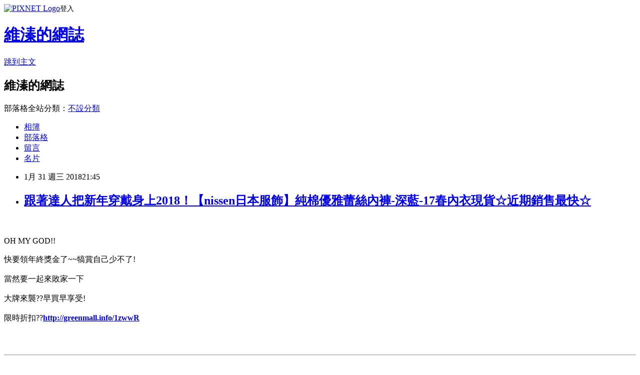

--- FILE ---
content_type: text/html; charset=utf-8
request_url: https://zx19iy74ms.pixnet.net/blog/posts/15143466585
body_size: 25379
content:
<!DOCTYPE html><html lang="zh-TW"><head><meta charSet="utf-8"/><meta name="viewport" content="width=device-width, initial-scale=1"/><link rel="stylesheet" href="https://static.1px.tw/blog-next/_next/static/chunks/b1e52b495cc0137c.css" data-precedence="next"/><link rel="stylesheet" href="https://static.1px.tw/blog-next/public/fix.css?v=202601271415" type="text/css" data-precedence="medium"/><link rel="stylesheet" href="https://s3.1px.tw/blog/theme/choc/iframe-popup.css?v=202601271415" type="text/css" data-precedence="medium"/><link rel="stylesheet" href="https://s3.1px.tw/blog/theme/choc/plugins.min.css?v=202601271415" type="text/css" data-precedence="medium"/><link rel="stylesheet" href="https://s3.1px.tw/blog/theme/choc/openid-comment.css?v=202601271415" type="text/css" data-precedence="medium"/><link rel="stylesheet" href="https://s3.1px.tw/blog/theme/choc/style.min.css?v=202601271415" type="text/css" data-precedence="medium"/><link rel="stylesheet" href="https://s3.1px.tw/blog/theme/choc/main.min.css?v=202601271415" type="text/css" data-precedence="medium"/><link rel="stylesheet" href="https://pimg.1px.tw/zx19iy74ms/assets/zx19iy74ms.css?v=202601271415" type="text/css" data-precedence="medium"/><link rel="stylesheet" href="https://s3.1px.tw/blog/theme/choc/author-info.css?v=202601271415" type="text/css" data-precedence="medium"/><link rel="stylesheet" href="https://s3.1px.tw/blog/theme/choc/idlePop.min.css?v=202601271415" type="text/css" data-precedence="medium"/><link rel="preload" as="script" fetchPriority="low" href="https://static.1px.tw/blog-next/_next/static/chunks/94688e2baa9fea03.js"/><script src="https://static.1px.tw/blog-next/_next/static/chunks/41eaa5427c45ebcc.js" async=""></script><script src="https://static.1px.tw/blog-next/_next/static/chunks/e2c6231760bc85bd.js" async=""></script><script src="https://static.1px.tw/blog-next/_next/static/chunks/94bde6376cf279be.js" async=""></script><script src="https://static.1px.tw/blog-next/_next/static/chunks/426b9d9d938a9eb4.js" async=""></script><script src="https://static.1px.tw/blog-next/_next/static/chunks/turbopack-5021d21b4b170dda.js" async=""></script><script src="https://static.1px.tw/blog-next/_next/static/chunks/ff1a16fafef87110.js" async=""></script><script src="https://static.1px.tw/blog-next/_next/static/chunks/e308b2b9ce476a3e.js" async=""></script><script src="https://static.1px.tw/blog-next/_next/static/chunks/169ce1e25068f8ff.js" async=""></script><script src="https://static.1px.tw/blog-next/_next/static/chunks/d3c6eed28c1dd8e2.js" async=""></script><script src="https://static.1px.tw/blog-next/_next/static/chunks/d4d39cfc2a072218.js" async=""></script><script src="https://static.1px.tw/blog-next/_next/static/chunks/6a5d72c05b9cd4ba.js" async=""></script><script src="https://static.1px.tw/blog-next/_next/static/chunks/8af6103cf1375f47.js" async=""></script><script src="https://static.1px.tw/blog-next/_next/static/chunks/e90cbf588986111c.js" async=""></script><script src="https://static.1px.tw/blog-next/_next/static/chunks/6fc86f1438482192.js" async=""></script><script src="https://static.1px.tw/blog-next/_next/static/chunks/6d1100e43ad18157.js" async=""></script><script src="https://static.1px.tw/blog-next/_next/static/chunks/c2622454eda6e045.js" async=""></script><script src="https://static.1px.tw/blog-next/_next/static/chunks/ed01c75076819ebd.js" async=""></script><script src="https://static.1px.tw/blog-next/_next/static/chunks/a4df8fc19a9a82e6.js" async=""></script><title>跟著達人把新年穿戴身上2018！【nissen日本服飾】純棉優雅蕾絲內褲-深藍-17春內衣現貨☆近期銷售最快☆</title><meta name="description" content="OH MY GOD!!快要領年終獎金了~~犒賞自己少不了!當然要一起來敗家一下大牌來襲??早買早享受!限時折扣??"/><meta name="author" content="維溱的網誌"/><meta name="google-adsense-platform-account" content="pub-2647689032095179"/><meta name="fb:app_id" content="101730233200171"/><link rel="canonical" href="https://zx19iy74ms.pixnet.net/blog/posts/15143466585"/><meta property="og:title" content="跟著達人把新年穿戴身上2018！【nissen日本服飾】純棉優雅蕾絲內褲-深藍-17春內衣現貨☆近期銷售最快☆"/><meta property="og:description" content="OH MY GOD!!快要領年終獎金了~~犒賞自己少不了!當然要一起來敗家一下大牌來襲??早買早享受!限時折扣??"/><meta property="og:url" content="https://zx19iy74ms.pixnet.net/blog/posts/15143466585"/><meta property="og:image" content="http://mart.ibon.com.tw/mdz_file/item/05/04/04/1702/17020000023G_intr_b_10_180102100300.jpg"/><meta property="og:type" content="article"/><meta name="twitter:card" content="summary_large_image"/><meta name="twitter:title" content="跟著達人把新年穿戴身上2018！【nissen日本服飾】純棉優雅蕾絲內褲-深藍-17春內衣現貨☆近期銷售最快☆"/><meta name="twitter:description" content="OH MY GOD!!快要領年終獎金了~~犒賞自己少不了!當然要一起來敗家一下大牌來襲??早買早享受!限時折扣??"/><meta name="twitter:image" content="http://mart.ibon.com.tw/mdz_file/item/05/04/04/1702/17020000023G_intr_b_10_180102100300.jpg"/><link rel="icon" href="/favicon.ico?favicon.a62c60e0.ico" sizes="32x32" type="image/x-icon"/><script src="https://static.1px.tw/blog-next/_next/static/chunks/a6dad97d9634a72d.js" noModule=""></script></head><body><!--$--><!--/$--><!--$?--><template id="B:0"></template><!--/$--><script>requestAnimationFrame(function(){$RT=performance.now()});</script><script src="https://static.1px.tw/blog-next/_next/static/chunks/94688e2baa9fea03.js" id="_R_" async=""></script><div hidden id="S:0"><script id="pixnet-vars">
        window.PIXNET = {
          post_id: "15143466585",
          name: "zx19iy74ms",
          user_id: 0,
          blog_id: "6927038",
          display_ads: true,
          ad_options: {"chictrip":false}
        };
      </script><script type="text/javascript" src="https://code.jquery.com/jquery-latest.min.js"></script><script id="json-ld-article-script" type="application/ld+json">{"@context":"https:\u002F\u002Fschema.org","@type":"BlogPosting","isAccessibleForFree":true,"mainEntityOfPage":{"@type":"WebPage","@id":"https:\u002F\u002Fzx19iy74ms.pixnet.net\u002Fblog\u002Fposts\u002F15143466585"},"headline":"跟著達人把新年穿戴身上2018！【nissen日本服飾】純棉優雅蕾絲內褲-深藍-17春內衣現貨☆近期銷售最快☆","description":"\u003Cimg src=\"http:\u002F\u002Fmart.ibon.com.tw\u002Fmdz_file\u002Fitem\u002F05\u002F04\u002F04\u002F1702\u002F17020000023G_intr_b_10_180102100300.jpg\" \u002F alt=\"【nissen日本服飾】純棉優雅蕾絲內褲-深藍-17春內衣現貨\" title=\"【nissen日本服飾】純棉優雅蕾絲內褲-深藍-17春內衣現貨\"\u003E\u003Cbr \u002F\u003E\u003Cbr\u003EOH MY GOD!!\u003Cbr\u003E快要領年終獎金了~~犒賞自己少不了!\u003Cbr\u003E當然要一起來敗家一下\u003Cbr\u003E大牌來襲??早買早享受!\u003Cbr\u003E限時折扣??","articleBody":"\u003Ca href=\"http:\u002F\u002Fgreenmall.info\u002F1zwwR\"\u003E\u003Cimg src=\"http:\u002F\u002Fmart.ibon.com.tw\u002Fmdz_file\u002Fitem\u002F05\u002F04\u002F04\u002F1702\u002F17020000023G_intr_b_10_180102100300.jpg\" \u002F alt=\"【nissen日本服飾】純棉優雅蕾絲內褲-深藍-17春內衣現貨\" title=\"【nissen日本服飾】純棉優雅蕾絲內褲-深藍-17春內衣現貨\"\u003E\u003C\u002Fa\u003E\u003Cbr\u002F\u003E\u003Cbr\u002F\u003EOH MY GOD!!\u003Cbr\u002F\u003E\u003Cbr\u002F\u003E快要領年終獎金了~~犒賞自己少不了!\u003Cbr\u002F\u003E\u003Cbr\u002F\u003E當然要一起來敗家一下\u003Cbr\u002F\u003E\u003Cbr\u002F\u003E大牌來襲??早買早享受!\u003Cbr\u002F\u003E\u003Cbr\u002F\u003E限時折扣??\u003Ca href=\"http:\u002F\u002Fgreenmall.info\u002F1zwwR\"\u003E\u003Cstrong\u003Ehttp:\u002F\u002Fgreenmall.info\u002F1zwwR\u003C\u002Fstrong\u003E\u003Cbr\u002F\u003E\u003Cbr\u002F\u003E\u003Ca href=\"http:\u002F\u002Fpinkrose.info\u002F1zUwH\"\u003E\u003Cimg src=\"http:\u002F\u002Fimg.oeya.com\u002Fimages\u002F201712\u002F1514515542562107737.gif\" \u002F\u003E\u003C\u002Fa\u003E\u003Cbr\u002F\u003E\u003Cbr\u002F\u003E\u003Chr style=\"border-top: dotted 3px;\" \u002F\u003E\u003C\u002Fhr\u003E\u003Cbr\u002F\u003E\u003Cbr\u002F\u003E \u003CBR\u002F\u003E\u003Cfont style='color:;font-weight:;font_size:;text_align:'\u003E【品牌】\u003C\u002Ffont\u003E \u003CBR\u002F\u003E\u003Cfont style='color:;font-weight:;font_size:10 pt;text_align:left'\u003E日本Nissen\u003C\u002Ffont\u003E \u003CBR\u002F\u003E\u003Cfont style='color:;font-weight:;font_size:;text_align:'\u003E【材質\u002F成分\u002F規格\u002F包裝內容】\u003C\u002Ffont\u003E \u003CBR\u002F\u003E\u003Cfont style='color:;font-weight:;font_size:10 pt;text_align:left'\u003E材質=褲身質地:棉100%(平針織)不包括鬆緊帶、蕾絲部分實物之蕾絲花紋可能會略有差異。\u003C\u002Ffont\u003E \u003CBR\u002F\u003E\u003Cfont style='color:;font-weight:;font_size:;text_align:'\u003E【產地】\u003C\u002Ffont\u003E \u003CBR\u002F\u003E\u003Cfont style='color:;font-weight:;font_size:10 pt;text_align:left'\u003E中國製\u003C\u002Ffont\u003E\u003Cbr\u002F\u003E\u003Cbr\u002F\u003E                                \u003Cbr\u002F\u003E\u003Cbr\u002F\u003E褲身質地為純棉，觸感舒適。大量使用了華麗的刺繡蕾絲裝飾。\u003Cbr\u002F\u003E\u003Cbr\u002F\u003E\u003Chr style=\"border-top: dotted 3px;\" \u002F\u003E\u003C\u002Fhr\u003E\u003Cbr\u002F\u003E\u003Cbr\u002F\u003E\u003Ch3\u003E時事分享\u003C\u002Fh3\u003E\u003Cbr\u002F\u003E\u003Cbr\u002F\u003E前富邦洋將李恩（Liam McMorrow）失業三天就找到新工作，台銀球團在12日傳出消息已簽下李恩，預計在13日面對裕隆的比賽中就可以上場。\u003Cbr\u002F\u003E\u003Cbr\u002F\u003E這也代表台銀原有洋將奈維爾（Luke Nevill）已遭撤換，奈維爾本季為台銀出賽19場，平均上場37分鐘可以攻下19.7分14.6籃板，是台銀陣中得分王兼籃板王，其三分外線也是台銀重要的進攻武器，消息指出台銀是因為近來戰績不佳才做出更換洋將的決定。\u003Cbr\u002F\u003E\u003Cbr\u002F\u003E李恩在11季時便曾效力於台銀，該季平均可以攻下16.2分12.9籃板。\u003Cbr\u002F\u003E\u003Cbr\u002F\u003E▲前富邦洋將李恩回鍋台銀。（圖／籃協提供）8EE15DF1B9EE15FB\u003C!--\u002F\u002FBLOG_SEND_OK_5BA3DFD563169245--\u003E","image":["http:\u002F\u002Fmart.ibon.com.tw\u002Fmdz_file\u002Fitem\u002F05\u002F04\u002F04\u002F1702\u002F17020000023G_intr_b_10_180102100300.jpg"],"author":{"@type":"Person","name":"維溱的網誌","url":"https:\u002F\u002Fwww.pixnet.net\u002Fpcard\u002Fzx19iy74ms"},"publisher":{"@type":"Organization","name":"維溱的網誌","logo":{"@type":"ImageObject","url":"https:\u002F\u002Fs3.1px.tw\u002Fblog\u002Fcommon\u002Favatar\u002Fblog_cover_light.jpg"}},"datePublished":"2018-01-31T13:45:35.000Z","dateModified":"","keywords":[],"articleSection":"小說連載"}</script><template id="P:1"></template><template id="P:2"></template><template id="P:3"></template><section aria-label="Notifications alt+T" tabindex="-1" aria-live="polite" aria-relevant="additions text" aria-atomic="false"></section></div><script>(self.__next_f=self.__next_f||[]).push([0])</script><script>self.__next_f.push([1,"1:\"$Sreact.fragment\"\n3:I[39756,[\"https://static.1px.tw/blog-next/_next/static/chunks/ff1a16fafef87110.js\",\"https://static.1px.tw/blog-next/_next/static/chunks/e308b2b9ce476a3e.js\"],\"default\"]\n4:I[53536,[\"https://static.1px.tw/blog-next/_next/static/chunks/ff1a16fafef87110.js\",\"https://static.1px.tw/blog-next/_next/static/chunks/e308b2b9ce476a3e.js\"],\"default\"]\n6:I[97367,[\"https://static.1px.tw/blog-next/_next/static/chunks/ff1a16fafef87110.js\",\"https://static.1px.tw/blog-next/_next/static/chunks/e308b2b9ce476a3e.js\"],\"OutletBoundary\"]\n8:I[97367,[\"https://static.1px.tw/blog-next/_next/static/chunks/ff1a16fafef87110.js\",\"https://static.1px.tw/blog-next/_next/static/chunks/e308b2b9ce476a3e.js\"],\"ViewportBoundary\"]\na:I[97367,[\"https://static.1px.tw/blog-next/_next/static/chunks/ff1a16fafef87110.js\",\"https://static.1px.tw/blog-next/_next/static/chunks/e308b2b9ce476a3e.js\"],\"MetadataBoundary\"]\nc:I[63491,[\"https://static.1px.tw/blog-next/_next/static/chunks/169ce1e25068f8ff.js\",\"https://static.1px.tw/blog-next/_next/static/chunks/d3c6eed28c1dd8e2.js\"],\"default\"]\n:HL[\"https://static.1px.tw/blog-next/_next/static/chunks/b1e52b495cc0137c.css\",\"style\"]\n"])</script><script>self.__next_f.push([1,"0:{\"P\":null,\"b\":\"g7XO8xpW74PLtBwQBuX1x\",\"c\":[\"\",\"blog\",\"posts\",\"15143466585\"],\"q\":\"\",\"i\":false,\"f\":[[[\"\",{\"children\":[\"blog\",{\"children\":[\"posts\",{\"children\":[[\"id\",\"15143466585\",\"d\"],{\"children\":[\"__PAGE__\",{}]}]}]}]},\"$undefined\",\"$undefined\",true],[[\"$\",\"$1\",\"c\",{\"children\":[[[\"$\",\"script\",\"script-0\",{\"src\":\"https://static.1px.tw/blog-next/_next/static/chunks/d4d39cfc2a072218.js\",\"async\":true,\"nonce\":\"$undefined\"}],[\"$\",\"script\",\"script-1\",{\"src\":\"https://static.1px.tw/blog-next/_next/static/chunks/6a5d72c05b9cd4ba.js\",\"async\":true,\"nonce\":\"$undefined\"}],[\"$\",\"script\",\"script-2\",{\"src\":\"https://static.1px.tw/blog-next/_next/static/chunks/8af6103cf1375f47.js\",\"async\":true,\"nonce\":\"$undefined\"}]],\"$L2\"]}],{\"children\":[[\"$\",\"$1\",\"c\",{\"children\":[null,[\"$\",\"$L3\",null,{\"parallelRouterKey\":\"children\",\"error\":\"$undefined\",\"errorStyles\":\"$undefined\",\"errorScripts\":\"$undefined\",\"template\":[\"$\",\"$L4\",null,{}],\"templateStyles\":\"$undefined\",\"templateScripts\":\"$undefined\",\"notFound\":\"$undefined\",\"forbidden\":\"$undefined\",\"unauthorized\":\"$undefined\"}]]}],{\"children\":[[\"$\",\"$1\",\"c\",{\"children\":[null,[\"$\",\"$L3\",null,{\"parallelRouterKey\":\"children\",\"error\":\"$undefined\",\"errorStyles\":\"$undefined\",\"errorScripts\":\"$undefined\",\"template\":[\"$\",\"$L4\",null,{}],\"templateStyles\":\"$undefined\",\"templateScripts\":\"$undefined\",\"notFound\":\"$undefined\",\"forbidden\":\"$undefined\",\"unauthorized\":\"$undefined\"}]]}],{\"children\":[[\"$\",\"$1\",\"c\",{\"children\":[null,[\"$\",\"$L3\",null,{\"parallelRouterKey\":\"children\",\"error\":\"$undefined\",\"errorStyles\":\"$undefined\",\"errorScripts\":\"$undefined\",\"template\":[\"$\",\"$L4\",null,{}],\"templateStyles\":\"$undefined\",\"templateScripts\":\"$undefined\",\"notFound\":\"$undefined\",\"forbidden\":\"$undefined\",\"unauthorized\":\"$undefined\"}]]}],{\"children\":[[\"$\",\"$1\",\"c\",{\"children\":[\"$L5\",[[\"$\",\"link\",\"0\",{\"rel\":\"stylesheet\",\"href\":\"https://static.1px.tw/blog-next/_next/static/chunks/b1e52b495cc0137c.css\",\"precedence\":\"next\",\"crossOrigin\":\"$undefined\",\"nonce\":\"$undefined\"}],[\"$\",\"script\",\"script-0\",{\"src\":\"https://static.1px.tw/blog-next/_next/static/chunks/6fc86f1438482192.js\",\"async\":true,\"nonce\":\"$undefined\"}],[\"$\",\"script\",\"script-1\",{\"src\":\"https://static.1px.tw/blog-next/_next/static/chunks/6d1100e43ad18157.js\",\"async\":true,\"nonce\":\"$undefined\"}],[\"$\",\"script\",\"script-2\",{\"src\":\"https://static.1px.tw/blog-next/_next/static/chunks/c2622454eda6e045.js\",\"async\":true,\"nonce\":\"$undefined\"}],[\"$\",\"script\",\"script-3\",{\"src\":\"https://static.1px.tw/blog-next/_next/static/chunks/ed01c75076819ebd.js\",\"async\":true,\"nonce\":\"$undefined\"}],[\"$\",\"script\",\"script-4\",{\"src\":\"https://static.1px.tw/blog-next/_next/static/chunks/a4df8fc19a9a82e6.js\",\"async\":true,\"nonce\":\"$undefined\"}]],[\"$\",\"$L6\",null,{\"children\":\"$@7\"}]]}],{},null,false,false]},null,false,false]},null,false,false]},null,false,false]},null,false,false],[\"$\",\"$1\",\"h\",{\"children\":[null,[\"$\",\"$L8\",null,{\"children\":\"$@9\"}],[\"$\",\"$La\",null,{\"children\":\"$@b\"}],null]}],false]],\"m\":\"$undefined\",\"G\":[\"$c\",[]],\"S\":false}\n"])</script><script>self.__next_f.push([1,"9:[[\"$\",\"meta\",\"0\",{\"charSet\":\"utf-8\"}],[\"$\",\"meta\",\"1\",{\"name\":\"viewport\",\"content\":\"width=device-width, initial-scale=1\"}]]\n"])</script><script>self.__next_f.push([1,"d:I[79520,[\"https://static.1px.tw/blog-next/_next/static/chunks/d4d39cfc2a072218.js\",\"https://static.1px.tw/blog-next/_next/static/chunks/6a5d72c05b9cd4ba.js\",\"https://static.1px.tw/blog-next/_next/static/chunks/8af6103cf1375f47.js\"],\"\"]\n10:I[2352,[\"https://static.1px.tw/blog-next/_next/static/chunks/d4d39cfc2a072218.js\",\"https://static.1px.tw/blog-next/_next/static/chunks/6a5d72c05b9cd4ba.js\",\"https://static.1px.tw/blog-next/_next/static/chunks/8af6103cf1375f47.js\"],\"AdultWarningModal\"]\n11:I[69182,[\"https://static.1px.tw/blog-next/_next/static/chunks/d4d39cfc2a072218.js\",\"https://static.1px.tw/blog-next/_next/static/chunks/6a5d72c05b9cd4ba.js\",\"https://static.1px.tw/blog-next/_next/static/chunks/8af6103cf1375f47.js\"],\"HydrationComplete\"]\n12:I[12985,[\"https://static.1px.tw/blog-next/_next/static/chunks/d4d39cfc2a072218.js\",\"https://static.1px.tw/blog-next/_next/static/chunks/6a5d72c05b9cd4ba.js\",\"https://static.1px.tw/blog-next/_next/static/chunks/8af6103cf1375f47.js\"],\"NuqsAdapter\"]\n13:I[82782,[\"https://static.1px.tw/blog-next/_next/static/chunks/d4d39cfc2a072218.js\",\"https://static.1px.tw/blog-next/_next/static/chunks/6a5d72c05b9cd4ba.js\",\"https://static.1px.tw/blog-next/_next/static/chunks/8af6103cf1375f47.js\"],\"RefineContext\"]\n14:I[29306,[\"https://static.1px.tw/blog-next/_next/static/chunks/d4d39cfc2a072218.js\",\"https://static.1px.tw/blog-next/_next/static/chunks/6a5d72c05b9cd4ba.js\",\"https://static.1px.tw/blog-next/_next/static/chunks/8af6103cf1375f47.js\",\"https://static.1px.tw/blog-next/_next/static/chunks/e90cbf588986111c.js\",\"https://static.1px.tw/blog-next/_next/static/chunks/d3c6eed28c1dd8e2.js\"],\"default\"]\n2:[\"$\",\"html\",null,{\"lang\":\"zh-TW\",\"children\":[[\"$\",\"$Ld\",null,{\"id\":\"google-tag-manager\",\"strategy\":\"afterInteractive\",\"children\":\"\\n(function(w,d,s,l,i){w[l]=w[l]||[];w[l].push({'gtm.start':\\nnew Date().getTime(),event:'gtm.js'});var f=d.getElementsByTagName(s)[0],\\nj=d.createElement(s),dl=l!='dataLayer'?'\u0026l='+l:'';j.async=true;j.src=\\n'https://www.googletagmanager.com/gtm.js?id='+i+dl;f.parentNode.insertBefore(j,f);\\n})(window,document,'script','dataLayer','GTM-TRLQMPKX');\\n  \"}],\"$Le\",\"$Lf\",[\"$\",\"body\",null,{\"children\":[[\"$\",\"$L10\",null,{\"display\":false}],[\"$\",\"$L11\",null,{}],[\"$\",\"$L12\",null,{\"children\":[\"$\",\"$L13\",null,{\"children\":[\"$\",\"$L3\",null,{\"parallelRouterKey\":\"children\",\"error\":\"$undefined\",\"errorStyles\":\"$undefined\",\"errorScripts\":\"$undefined\",\"template\":[\"$\",\"$L4\",null,{}],\"templateStyles\":\"$undefined\",\"templateScripts\":\"$undefined\",\"notFound\":[[\"$\",\"$L14\",null,{}],[]],\"forbidden\":\"$undefined\",\"unauthorized\":\"$undefined\"}]}]}]]}]]}]\n"])</script><script>self.__next_f.push([1,"e:null\nf:null\n"])</script><script>self.__next_f.push([1,"16:I[27201,[\"https://static.1px.tw/blog-next/_next/static/chunks/ff1a16fafef87110.js\",\"https://static.1px.tw/blog-next/_next/static/chunks/e308b2b9ce476a3e.js\"],\"IconMark\"]\n5:[[\"$\",\"script\",null,{\"id\":\"pixnet-vars\",\"children\":\"\\n        window.PIXNET = {\\n          post_id: \\\"15143466585\\\",\\n          name: \\\"zx19iy74ms\\\",\\n          user_id: 0,\\n          blog_id: \\\"6927038\\\",\\n          display_ads: true,\\n          ad_options: {\\\"chictrip\\\":false}\\n        };\\n      \"}],\"$L15\"]\n"])</script><script>self.__next_f.push([1,"b:[[\"$\",\"title\",\"0\",{\"children\":\"跟著達人把新年穿戴身上2018！【nissen日本服飾】純棉優雅蕾絲內褲-深藍-17春內衣現貨☆近期銷售最快☆\"}],[\"$\",\"meta\",\"1\",{\"name\":\"description\",\"content\":\"OH MY GOD!!快要領年終獎金了~~犒賞自己少不了!當然要一起來敗家一下大牌來襲??早買早享受!限時折扣??\"}],[\"$\",\"meta\",\"2\",{\"name\":\"author\",\"content\":\"維溱的網誌\"}],[\"$\",\"meta\",\"3\",{\"name\":\"google-adsense-platform-account\",\"content\":\"pub-2647689032095179\"}],[\"$\",\"meta\",\"4\",{\"name\":\"fb:app_id\",\"content\":\"101730233200171\"}],[\"$\",\"link\",\"5\",{\"rel\":\"canonical\",\"href\":\"https://zx19iy74ms.pixnet.net/blog/posts/15143466585\"}],[\"$\",\"meta\",\"6\",{\"property\":\"og:title\",\"content\":\"跟著達人把新年穿戴身上2018！【nissen日本服飾】純棉優雅蕾絲內褲-深藍-17春內衣現貨☆近期銷售最快☆\"}],[\"$\",\"meta\",\"7\",{\"property\":\"og:description\",\"content\":\"OH MY GOD!!快要領年終獎金了~~犒賞自己少不了!當然要一起來敗家一下大牌來襲??早買早享受!限時折扣??\"}],[\"$\",\"meta\",\"8\",{\"property\":\"og:url\",\"content\":\"https://zx19iy74ms.pixnet.net/blog/posts/15143466585\"}],[\"$\",\"meta\",\"9\",{\"property\":\"og:image\",\"content\":\"http://mart.ibon.com.tw/mdz_file/item/05/04/04/1702/17020000023G_intr_b_10_180102100300.jpg\"}],[\"$\",\"meta\",\"10\",{\"property\":\"og:type\",\"content\":\"article\"}],[\"$\",\"meta\",\"11\",{\"name\":\"twitter:card\",\"content\":\"summary_large_image\"}],[\"$\",\"meta\",\"12\",{\"name\":\"twitter:title\",\"content\":\"跟著達人把新年穿戴身上2018！【nissen日本服飾】純棉優雅蕾絲內褲-深藍-17春內衣現貨☆近期銷售最快☆\"}],[\"$\",\"meta\",\"13\",{\"name\":\"twitter:description\",\"content\":\"OH MY GOD!!快要領年終獎金了~~犒賞自己少不了!當然要一起來敗家一下大牌來襲??早買早享受!限時折扣??\"}],[\"$\",\"meta\",\"14\",{\"name\":\"twitter:image\",\"content\":\"http://mart.ibon.com.tw/mdz_file/item/05/04/04/1702/17020000023G_intr_b_10_180102100300.jpg\"}],[\"$\",\"link\",\"15\",{\"rel\":\"icon\",\"href\":\"/favicon.ico?favicon.a62c60e0.ico\",\"sizes\":\"32x32\",\"type\":\"image/x-icon\"}],[\"$\",\"$L16\",\"16\",{}]]\n"])</script><script>self.__next_f.push([1,"7:null\n"])</script><script>self.__next_f.push([1,":HL[\"https://static.1px.tw/blog-next/public/fix.css?v=202601271415\",\"style\",{\"type\":\"text/css\"}]\n:HL[\"https://s3.1px.tw/blog/theme/choc/iframe-popup.css?v=202601271415\",\"style\",{\"type\":\"text/css\"}]\n:HL[\"https://s3.1px.tw/blog/theme/choc/plugins.min.css?v=202601271415\",\"style\",{\"type\":\"text/css\"}]\n:HL[\"https://s3.1px.tw/blog/theme/choc/openid-comment.css?v=202601271415\",\"style\",{\"type\":\"text/css\"}]\n:HL[\"https://s3.1px.tw/blog/theme/choc/style.min.css?v=202601271415\",\"style\",{\"type\":\"text/css\"}]\n:HL[\"https://s3.1px.tw/blog/theme/choc/main.min.css?v=202601271415\",\"style\",{\"type\":\"text/css\"}]\n:HL[\"https://pimg.1px.tw/zx19iy74ms/assets/zx19iy74ms.css?v=202601271415\",\"style\",{\"type\":\"text/css\"}]\n:HL[\"https://s3.1px.tw/blog/theme/choc/author-info.css?v=202601271415\",\"style\",{\"type\":\"text/css\"}]\n:HL[\"https://s3.1px.tw/blog/theme/choc/idlePop.min.css?v=202601271415\",\"style\",{\"type\":\"text/css\"}]\n17:T138c,"])</script><script>self.__next_f.push([1,"{\"@context\":\"https:\\u002F\\u002Fschema.org\",\"@type\":\"BlogPosting\",\"isAccessibleForFree\":true,\"mainEntityOfPage\":{\"@type\":\"WebPage\",\"@id\":\"https:\\u002F\\u002Fzx19iy74ms.pixnet.net\\u002Fblog\\u002Fposts\\u002F15143466585\"},\"headline\":\"跟著達人把新年穿戴身上2018！【nissen日本服飾】純棉優雅蕾絲內褲-深藍-17春內衣現貨☆近期銷售最快☆\",\"description\":\"\\u003Cimg src=\\\"http:\\u002F\\u002Fmart.ibon.com.tw\\u002Fmdz_file\\u002Fitem\\u002F05\\u002F04\\u002F04\\u002F1702\\u002F17020000023G_intr_b_10_180102100300.jpg\\\" \\u002F alt=\\\"【nissen日本服飾】純棉優雅蕾絲內褲-深藍-17春內衣現貨\\\" title=\\\"【nissen日本服飾】純棉優雅蕾絲內褲-深藍-17春內衣現貨\\\"\\u003E\\u003Cbr \\u002F\\u003E\\u003Cbr\\u003EOH MY GOD!!\\u003Cbr\\u003E快要領年終獎金了~~犒賞自己少不了!\\u003Cbr\\u003E當然要一起來敗家一下\\u003Cbr\\u003E大牌來襲??早買早享受!\\u003Cbr\\u003E限時折扣??\",\"articleBody\":\"\\u003Ca href=\\\"http:\\u002F\\u002Fgreenmall.info\\u002F1zwwR\\\"\\u003E\\u003Cimg src=\\\"http:\\u002F\\u002Fmart.ibon.com.tw\\u002Fmdz_file\\u002Fitem\\u002F05\\u002F04\\u002F04\\u002F1702\\u002F17020000023G_intr_b_10_180102100300.jpg\\\" \\u002F alt=\\\"【nissen日本服飾】純棉優雅蕾絲內褲-深藍-17春內衣現貨\\\" title=\\\"【nissen日本服飾】純棉優雅蕾絲內褲-深藍-17春內衣現貨\\\"\\u003E\\u003C\\u002Fa\\u003E\\u003Cbr\\u002F\\u003E\\u003Cbr\\u002F\\u003EOH MY GOD!!\\u003Cbr\\u002F\\u003E\\u003Cbr\\u002F\\u003E快要領年終獎金了~~犒賞自己少不了!\\u003Cbr\\u002F\\u003E\\u003Cbr\\u002F\\u003E當然要一起來敗家一下\\u003Cbr\\u002F\\u003E\\u003Cbr\\u002F\\u003E大牌來襲??早買早享受!\\u003Cbr\\u002F\\u003E\\u003Cbr\\u002F\\u003E限時折扣??\\u003Ca href=\\\"http:\\u002F\\u002Fgreenmall.info\\u002F1zwwR\\\"\\u003E\\u003Cstrong\\u003Ehttp:\\u002F\\u002Fgreenmall.info\\u002F1zwwR\\u003C\\u002Fstrong\\u003E\\u003Cbr\\u002F\\u003E\\u003Cbr\\u002F\\u003E\\u003Ca href=\\\"http:\\u002F\\u002Fpinkrose.info\\u002F1zUwH\\\"\\u003E\\u003Cimg src=\\\"http:\\u002F\\u002Fimg.oeya.com\\u002Fimages\\u002F201712\\u002F1514515542562107737.gif\\\" \\u002F\\u003E\\u003C\\u002Fa\\u003E\\u003Cbr\\u002F\\u003E\\u003Cbr\\u002F\\u003E\\u003Chr style=\\\"border-top: dotted 3px;\\\" \\u002F\\u003E\\u003C\\u002Fhr\\u003E\\u003Cbr\\u002F\\u003E\\u003Cbr\\u002F\\u003E \\u003CBR\\u002F\\u003E\\u003Cfont style='color:;font-weight:;font_size:;text_align:'\\u003E【品牌】\\u003C\\u002Ffont\\u003E \\u003CBR\\u002F\\u003E\\u003Cfont style='color:;font-weight:;font_size:10 pt;text_align:left'\\u003E日本Nissen\\u003C\\u002Ffont\\u003E \\u003CBR\\u002F\\u003E\\u003Cfont style='color:;font-weight:;font_size:;text_align:'\\u003E【材質\\u002F成分\\u002F規格\\u002F包裝內容】\\u003C\\u002Ffont\\u003E \\u003CBR\\u002F\\u003E\\u003Cfont style='color:;font-weight:;font_size:10 pt;text_align:left'\\u003E材質=褲身質地:棉100%(平針織)不包括鬆緊帶、蕾絲部分實物之蕾絲花紋可能會略有差異。\\u003C\\u002Ffont\\u003E \\u003CBR\\u002F\\u003E\\u003Cfont style='color:;font-weight:;font_size:;text_align:'\\u003E【產地】\\u003C\\u002Ffont\\u003E \\u003CBR\\u002F\\u003E\\u003Cfont style='color:;font-weight:;font_size:10 pt;text_align:left'\\u003E中國製\\u003C\\u002Ffont\\u003E\\u003Cbr\\u002F\\u003E\\u003Cbr\\u002F\\u003E                                \\u003Cbr\\u002F\\u003E\\u003Cbr\\u002F\\u003E褲身質地為純棉，觸感舒適。大量使用了華麗的刺繡蕾絲裝飾。\\u003Cbr\\u002F\\u003E\\u003Cbr\\u002F\\u003E\\u003Chr style=\\\"border-top: dotted 3px;\\\" \\u002F\\u003E\\u003C\\u002Fhr\\u003E\\u003Cbr\\u002F\\u003E\\u003Cbr\\u002F\\u003E\\u003Ch3\\u003E時事分享\\u003C\\u002Fh3\\u003E\\u003Cbr\\u002F\\u003E\\u003Cbr\\u002F\\u003E前富邦洋將李恩（Liam McMorrow）失業三天就找到新工作，台銀球團在12日傳出消息已簽下李恩，預計在13日面對裕隆的比賽中就可以上場。\\u003Cbr\\u002F\\u003E\\u003Cbr\\u002F\\u003E這也代表台銀原有洋將奈維爾（Luke Nevill）已遭撤換，奈維爾本季為台銀出賽19場，平均上場37分鐘可以攻下19.7分14.6籃板，是台銀陣中得分王兼籃板王，其三分外線也是台銀重要的進攻武器，消息指出台銀是因為近來戰績不佳才做出更換洋將的決定。\\u003Cbr\\u002F\\u003E\\u003Cbr\\u002F\\u003E李恩在11季時便曾效力於台銀，該季平均可以攻下16.2分12.9籃板。\\u003Cbr\\u002F\\u003E\\u003Cbr\\u002F\\u003E▲前富邦洋將李恩回鍋台銀。（圖／籃協提供）8EE15DF1B9EE15FB\\u003C!--\\u002F\\u002FBLOG_SEND_OK_5BA3DFD563169245--\\u003E\",\"image\":[\"http:\\u002F\\u002Fmart.ibon.com.tw\\u002Fmdz_file\\u002Fitem\\u002F05\\u002F04\\u002F04\\u002F1702\\u002F17020000023G_intr_b_10_180102100300.jpg\"],\"author\":{\"@type\":\"Person\",\"name\":\"維溱的網誌\",\"url\":\"https:\\u002F\\u002Fwww.pixnet.net\\u002Fpcard\\u002Fzx19iy74ms\"},\"publisher\":{\"@type\":\"Organization\",\"name\":\"維溱的網誌\",\"logo\":{\"@type\":\"ImageObject\",\"url\":\"https:\\u002F\\u002Fs3.1px.tw\\u002Fblog\\u002Fcommon\\u002Favatar\\u002Fblog_cover_light.jpg\"}},\"datePublished\":\"2018-01-31T13:45:35.000Z\",\"dateModified\":\"\",\"keywords\":[],\"articleSection\":\"小說連載\"}"])</script><script>self.__next_f.push([1,"15:[[[[\"$\",\"link\",\"https://static.1px.tw/blog-next/public/fix.css?v=202601271415\",{\"rel\":\"stylesheet\",\"href\":\"https://static.1px.tw/blog-next/public/fix.css?v=202601271415\",\"type\":\"text/css\",\"precedence\":\"medium\"}],[\"$\",\"link\",\"https://s3.1px.tw/blog/theme/choc/iframe-popup.css?v=202601271415\",{\"rel\":\"stylesheet\",\"href\":\"https://s3.1px.tw/blog/theme/choc/iframe-popup.css?v=202601271415\",\"type\":\"text/css\",\"precedence\":\"medium\"}],[\"$\",\"link\",\"https://s3.1px.tw/blog/theme/choc/plugins.min.css?v=202601271415\",{\"rel\":\"stylesheet\",\"href\":\"https://s3.1px.tw/blog/theme/choc/plugins.min.css?v=202601271415\",\"type\":\"text/css\",\"precedence\":\"medium\"}],[\"$\",\"link\",\"https://s3.1px.tw/blog/theme/choc/openid-comment.css?v=202601271415\",{\"rel\":\"stylesheet\",\"href\":\"https://s3.1px.tw/blog/theme/choc/openid-comment.css?v=202601271415\",\"type\":\"text/css\",\"precedence\":\"medium\"}],[\"$\",\"link\",\"https://s3.1px.tw/blog/theme/choc/style.min.css?v=202601271415\",{\"rel\":\"stylesheet\",\"href\":\"https://s3.1px.tw/blog/theme/choc/style.min.css?v=202601271415\",\"type\":\"text/css\",\"precedence\":\"medium\"}],[\"$\",\"link\",\"https://s3.1px.tw/blog/theme/choc/main.min.css?v=202601271415\",{\"rel\":\"stylesheet\",\"href\":\"https://s3.1px.tw/blog/theme/choc/main.min.css?v=202601271415\",\"type\":\"text/css\",\"precedence\":\"medium\"}],[\"$\",\"link\",\"https://pimg.1px.tw/zx19iy74ms/assets/zx19iy74ms.css?v=202601271415\",{\"rel\":\"stylesheet\",\"href\":\"https://pimg.1px.tw/zx19iy74ms/assets/zx19iy74ms.css?v=202601271415\",\"type\":\"text/css\",\"precedence\":\"medium\"}],[\"$\",\"link\",\"https://s3.1px.tw/blog/theme/choc/author-info.css?v=202601271415\",{\"rel\":\"stylesheet\",\"href\":\"https://s3.1px.tw/blog/theme/choc/author-info.css?v=202601271415\",\"type\":\"text/css\",\"precedence\":\"medium\"}],[\"$\",\"link\",\"https://s3.1px.tw/blog/theme/choc/idlePop.min.css?v=202601271415\",{\"rel\":\"stylesheet\",\"href\":\"https://s3.1px.tw/blog/theme/choc/idlePop.min.css?v=202601271415\",\"type\":\"text/css\",\"precedence\":\"medium\"}]],[\"$\",\"script\",null,{\"type\":\"text/javascript\",\"src\":\"https://code.jquery.com/jquery-latest.min.js\"}]],[[\"$\",\"script\",null,{\"id\":\"json-ld-article-script\",\"type\":\"application/ld+json\",\"dangerouslySetInnerHTML\":{\"__html\":\"$17\"}}],\"$L18\"],\"$L19\",\"$L1a\"]\n"])</script><script>self.__next_f.push([1,"1b:I[5479,[\"https://static.1px.tw/blog-next/_next/static/chunks/d4d39cfc2a072218.js\",\"https://static.1px.tw/blog-next/_next/static/chunks/6a5d72c05b9cd4ba.js\",\"https://static.1px.tw/blog-next/_next/static/chunks/8af6103cf1375f47.js\",\"https://static.1px.tw/blog-next/_next/static/chunks/6fc86f1438482192.js\",\"https://static.1px.tw/blog-next/_next/static/chunks/6d1100e43ad18157.js\",\"https://static.1px.tw/blog-next/_next/static/chunks/c2622454eda6e045.js\",\"https://static.1px.tw/blog-next/_next/static/chunks/ed01c75076819ebd.js\",\"https://static.1px.tw/blog-next/_next/static/chunks/a4df8fc19a9a82e6.js\"],\"default\"]\n1c:I[38045,[\"https://static.1px.tw/blog-next/_next/static/chunks/d4d39cfc2a072218.js\",\"https://static.1px.tw/blog-next/_next/static/chunks/6a5d72c05b9cd4ba.js\",\"https://static.1px.tw/blog-next/_next/static/chunks/8af6103cf1375f47.js\",\"https://static.1px.tw/blog-next/_next/static/chunks/6fc86f1438482192.js\",\"https://static.1px.tw/blog-next/_next/static/chunks/6d1100e43ad18157.js\",\"https://static.1px.tw/blog-next/_next/static/chunks/c2622454eda6e045.js\",\"https://static.1px.tw/blog-next/_next/static/chunks/ed01c75076819ebd.js\",\"https://static.1px.tw/blog-next/_next/static/chunks/a4df8fc19a9a82e6.js\"],\"ArticleHead\"]\n18:[\"$\",\"script\",null,{\"id\":\"json-ld-breadcrumb-script\",\"type\":\"application/ld+json\",\"dangerouslySetInnerHTML\":{\"__html\":\"{\\\"@context\\\":\\\"https:\\\\u002F\\\\u002Fschema.org\\\",\\\"@type\\\":\\\"BreadcrumbList\\\",\\\"itemListElement\\\":[{\\\"@type\\\":\\\"ListItem\\\",\\\"position\\\":1,\\\"name\\\":\\\"首頁\\\",\\\"item\\\":\\\"https:\\\\u002F\\\\u002Fzx19iy74ms.pixnet.net\\\"},{\\\"@type\\\":\\\"ListItem\\\",\\\"position\\\":2,\\\"name\\\":\\\"部落格\\\",\\\"item\\\":\\\"https:\\\\u002F\\\\u002Fzx19iy74ms.pixnet.net\\\\u002Fblog\\\"},{\\\"@type\\\":\\\"ListItem\\\",\\\"position\\\":3,\\\"name\\\":\\\"文章\\\",\\\"item\\\":\\\"https:\\\\u002F\\\\u002Fzx19iy74ms.pixnet.net\\\\u002Fblog\\\\u002Fposts\\\"},{\\\"@type\\\":\\\"ListItem\\\",\\\"position\\\":4,\\\"name\\\":\\\"跟著達人把新年穿戴身上2018！【nissen日本服飾】純棉優雅蕾絲內褲-深藍-17春內衣現貨☆近期銷售最快☆\\\",\\\"item\\\":\\\"https:\\\\u002F\\\\u002Fzx19iy74ms.pixnet.net\\\\u002Fblog\\\\u002Fposts\\\\u002F15143466585\\\"}]}\"}}]\n1d:T948,"])</script><script>self.__next_f.push([1,"\u003ca href=\"http://greenmall.info/1zwwR\"\u003e\u003cimg src=\"http://mart.ibon.com.tw/mdz_file/item/05/04/04/1702/17020000023G_intr_b_10_180102100300.jpg\" / alt=\"【nissen日本服飾】純棉優雅蕾絲內褲-深藍-17春內衣現貨\" title=\"【nissen日本服飾】純棉優雅蕾絲內褲-深藍-17春內衣現貨\"\u003e\u003c/a\u003e\u003cbr/\u003e\u003cbr/\u003eOH MY GOD!!\u003cbr/\u003e\u003cbr/\u003e快要領年終獎金了~~犒賞自己少不了!\u003cbr/\u003e\u003cbr/\u003e當然要一起來敗家一下\u003cbr/\u003e\u003cbr/\u003e大牌來襲??早買早享受!\u003cbr/\u003e\u003cbr/\u003e限時折扣??\u003ca href=\"http://greenmall.info/1zwwR\"\u003e\u003cstrong\u003ehttp://greenmall.info/1zwwR\u003c/strong\u003e\u003cbr/\u003e\u003cbr/\u003e\u003ca href=\"http://pinkrose.info/1zUwH\"\u003e\u003cimg src=\"http://img.oeya.com/images/201712/1514515542562107737.gif\" /\u003e\u003c/a\u003e\u003cbr/\u003e\u003cbr/\u003e\u003chr style=\"border-top: dotted 3px;\" /\u003e\u003c/hr\u003e\u003cbr/\u003e\u003cbr/\u003e \u003cBR/\u003e\u003cfont style='color:;font-weight:;font_size:;text_align:'\u003e【品牌】\u003c/font\u003e \u003cBR/\u003e\u003cfont style='color:;font-weight:;font_size:10 pt;text_align:left'\u003e日本Nissen\u003c/font\u003e \u003cBR/\u003e\u003cfont style='color:;font-weight:;font_size:;text_align:'\u003e【材質/成分/規格/包裝內容】\u003c/font\u003e \u003cBR/\u003e\u003cfont style='color:;font-weight:;font_size:10 pt;text_align:left'\u003e材質=褲身質地:棉100%(平針織)不包括鬆緊帶、蕾絲部分實物之蕾絲花紋可能會略有差異。\u003c/font\u003e \u003cBR/\u003e\u003cfont style='color:;font-weight:;font_size:;text_align:'\u003e【產地】\u003c/font\u003e \u003cBR/\u003e\u003cfont style='color:;font-weight:;font_size:10 pt;text_align:left'\u003e中國製\u003c/font\u003e\u003cbr/\u003e\u003cbr/\u003e                                \u003cbr/\u003e\u003cbr/\u003e褲身質地為純棉，觸感舒適。大量使用了華麗的刺繡蕾絲裝飾。\u003cbr/\u003e\u003cbr/\u003e\u003chr style=\"border-top: dotted 3px;\" /\u003e\u003c/hr\u003e\u003cbr/\u003e\u003cbr/\u003e\u003ch3\u003e時事分享\u003c/h3\u003e\u003cbr/\u003e\u003cbr/\u003e前富邦洋將李恩（Liam McMorrow）失業三天就找到新工作，台銀球團在12日傳出消息已簽下李恩，預計在13日面對裕隆的比賽中就可以上場。\u003cbr/\u003e\u003cbr/\u003e這也代表台銀原有洋將奈維爾（Luke Nevill）已遭撤換，奈維爾本季為台銀出賽19場，平均上場37分鐘可以攻下19.7分14.6籃板，是台銀陣中得分王兼籃板王，其三分外線也是台銀重要的進攻武器，消息指出台銀是因為近來戰績不佳才做出更換洋將的決定。\u003cbr/\u003e\u003cbr/\u003e李恩在11季時便曾效力於台銀，該季平均可以攻下16.2分12.9籃板。\u003cbr/\u003e\u003cbr/\u003e▲前富邦洋將李恩回鍋台銀。（圖／籃協提供）8EE15DF1B9EE15FB\u003c!--//BLOG_SEND_OK_5BA3DFD563169245--\u003e"])</script><script>self.__next_f.push([1,"1e:T8ad,"])</script><script>self.__next_f.push([1,"\u003ca href=\"http://greenmall.info/1zwwR\"\u003e\u003cimg src=\"http://mart.ibon.com.tw/mdz_file/item/05/04/04/1702/17020000023G_intr_b_10_180102100300.jpg\" / alt=\"【nissen日本服飾】純棉優雅蕾絲內褲-深藍-17春內衣現貨\" title=\"【nissen日本服飾】純棉優雅蕾絲內褲-深藍-17春內衣現貨\"\u003e\u003c/a\u003e\u003cbr/\u003e\u003cbr/\u003eOH MY GOD!!\u003cbr/\u003e\u003cbr/\u003e快要領年終獎金了~~犒賞自己少不了!\u003cbr/\u003e\u003cbr/\u003e當然要一起來敗家一下\u003cbr/\u003e\u003cbr/\u003e大牌來襲??早買早享受!\u003cbr/\u003e\u003cbr/\u003e限時折扣??\u003ca href=\"http://greenmall.info/1zwwR\"\u003e\u003cstrong\u003ehttp://greenmall.info/1zwwR\u003c/strong\u003e\u003cbr/\u003e\u003cbr/\u003e\u003ca href=\"http://pinkrose.info/1zUwH\"\u003e\u003cimg src=\"http://img.oeya.com/images/201712/1514515542562107737.gif\" /\u003e\u003c/a\u003e\u003cbr/\u003e\u003cbr/\u003e\u003cbr/\u003e\u003cbr/\u003e \u003cBR/\u003e\u003cfont style='color:;font-weight:;font_size:;text_align:'\u003e【品牌】\u003c/font\u003e \u003cBR/\u003e\u003cfont style='color:;font-weight:;font_size:10 pt;text_align:left'\u003e日本Nissen\u003c/font\u003e \u003cBR/\u003e\u003cfont style='color:;font-weight:;font_size:;text_align:'\u003e【材質/成分/規格/包裝內容】\u003c/font\u003e \u003cBR/\u003e\u003cfont style='color:;font-weight:;font_size:10 pt;text_align:left'\u003e材質=褲身質地:棉100%(平針織)不包括鬆緊帶、蕾絲部分實物之蕾絲花紋可能會略有差異。\u003c/font\u003e \u003cBR/\u003e\u003cfont style='color:;font-weight:;font_size:;text_align:'\u003e【產地】\u003c/font\u003e \u003cBR/\u003e\u003cfont style='color:;font-weight:;font_size:10 pt;text_align:left'\u003e中國製\u003c/font\u003e\u003cbr/\u003e\u003cbr/\u003e \u003cbr/\u003e\u003cbr/\u003e褲身質地為純棉，觸感舒適。大量使用了華麗的刺繡蕾絲裝飾。\u003cbr/\u003e\u003cbr/\u003e\u003cbr/\u003e\u003cbr/\u003e\u003ch3\u003e時事分享\u003c/h3\u003e\u003cbr/\u003e\u003cbr/\u003e前富邦洋將李恩（Liam McMorrow）失業三天就找到新工作，台銀球團在12日傳出消息已簽下李恩，預計在13日面對裕隆的比賽中就可以上場。\u003cbr/\u003e\u003cbr/\u003e這也代表台銀原有洋將奈維爾（Luke Nevill）已遭撤換，奈維爾本季為台銀出賽19場，平均上場37分鐘可以攻下19.7分14.6籃板，是台銀陣中得分王兼籃板王，其三分外線也是台銀重要的進攻武器，消息指出台銀是因為近來戰績不佳才做出更換洋將的決定。\u003cbr/\u003e\u003cbr/\u003e李恩在11季時便曾效力於台銀，該季平均可以攻下16.2分12.9籃板。\u003cbr/\u003e\u003cbr/\u003e▲前富邦洋將李恩回鍋台銀。（圖／籃協提供）8EE15DF1B9EE15FB"])</script><script>self.__next_f.push([1,"1a:[\"$\",\"div\",null,{\"className\":\"main-container\",\"children\":[[\"$\",\"div\",null,{\"id\":\"pixnet-ad-before_header\",\"className\":\"pixnet-ad-placement\"}],[\"$\",\"div\",null,{\"id\":\"body-div\",\"children\":[[\"$\",\"div\",null,{\"id\":\"container\",\"children\":[[\"$\",\"div\",null,{\"id\":\"container2\",\"children\":[[\"$\",\"div\",null,{\"id\":\"container3\",\"children\":[[\"$\",\"div\",null,{\"id\":\"header\",\"children\":[[\"$\",\"div\",null,{\"id\":\"banner\",\"children\":[[\"$\",\"h1\",null,{\"children\":[\"$\",\"a\",null,{\"href\":\"https://zx19iy74ms.pixnet.net/blog\",\"children\":\"維溱的網誌\"}]}],[\"$\",\"p\",null,{\"className\":\"skiplink\",\"children\":[\"$\",\"a\",null,{\"href\":\"#article-area\",\"title\":\"skip the page header to the main content\",\"children\":\"跳到主文\"}]}],[\"$\",\"h2\",null,{\"suppressHydrationWarning\":true,\"dangerouslySetInnerHTML\":{\"__html\":\"維溱的網誌\"}}],[\"$\",\"p\",null,{\"id\":\"blog-category\",\"children\":[\"部落格全站分類：\",[\"$\",\"a\",null,{\"href\":\"#\",\"children\":\"不設分類\"}]]}]]}],[\"$\",\"ul\",null,{\"id\":\"navigation\",\"children\":[[\"$\",\"li\",null,{\"className\":\"navigation-links\",\"id\":\"link-album\",\"children\":[\"$\",\"a\",null,{\"href\":\"/albums\",\"title\":\"go to gallery page of this user\",\"children\":\"相簿\"}]}],[\"$\",\"li\",null,{\"className\":\"navigation-links\",\"id\":\"link-blog\",\"children\":[\"$\",\"a\",null,{\"href\":\"https://zx19iy74ms.pixnet.net/blog\",\"title\":\"go to index page of this blog\",\"children\":\"部落格\"}]}],[\"$\",\"li\",null,{\"className\":\"navigation-links\",\"id\":\"link-guestbook\",\"children\":[\"$\",\"a\",null,{\"id\":\"guestbook\",\"data-msg\":\"尚未安裝留言板，無法進行留言\",\"data-action\":\"none\",\"href\":\"#\",\"title\":\"go to guestbook page of this user\",\"children\":\"留言\"}]}],[\"$\",\"li\",null,{\"className\":\"navigation-links\",\"id\":\"link-profile\",\"children\":[\"$\",\"a\",null,{\"href\":\"https://www.pixnet.net/pcard/zx19iy74ms\",\"title\":\"go to profile page of this user\",\"children\":\"名片\"}]}]]}]]}],[\"$\",\"div\",null,{\"id\":\"main\",\"children\":[[\"$\",\"div\",null,{\"id\":\"content\",\"children\":[[\"$\",\"$L1b\",null,{\"data\":\"$undefined\"}],[\"$\",\"div\",null,{\"id\":\"article-area\",\"children\":[\"$\",\"div\",null,{\"id\":\"article-box\",\"children\":[\"$\",\"div\",null,{\"className\":\"article\",\"children\":[[\"$\",\"$L1c\",null,{\"post\":{\"id\":\"15143466585\",\"title\":\"跟著達人把新年穿戴身上2018！【nissen日本服飾】純棉優雅蕾絲內褲-深藍-17春內衣現貨☆近期銷售最快☆\",\"excerpt\":\"\u003cimg src=\\\"http://mart.ibon.com.tw/mdz_file/item/05/04/04/1702/17020000023G_intr_b_10_180102100300.jpg\\\" / alt=\\\"【nissen日本服飾】純棉優雅蕾絲內褲-深藍-17春內衣現貨\\\" title=\\\"【nissen日本服飾】純棉優雅蕾絲內褲-深藍-17春內衣現貨\\\"\u003e\u003cbr /\u003e\u003cbr\u003eOH MY GOD!!\u003cbr\u003e快要領年終獎金了~~犒賞自己少不了!\u003cbr\u003e當然要一起來敗家一下\u003cbr\u003e大牌來襲??早買早享受!\u003cbr\u003e限時折扣??\",\"contents\":{\"post_id\":\"15143466585\",\"contents\":\"$1d\",\"sanitized_contents\":\"$1e\",\"created_at\":null,\"updated_at\":null},\"published_at\":1517406335,\"featured\":{\"id\":null,\"url\":\"http://mart.ibon.com.tw/mdz_file/item/05/04/04/1702/17020000023G_intr_b_10_180102100300.jpg\"},\"category\":null,\"primaryChannel\":{\"id\":13,\"name\":\"小說連載\",\"slug\":\"novel\",\"type_id\":12},\"secondaryChannel\":{\"id\":0,\"name\":\"不設分類\",\"slug\":null,\"type_id\":0},\"tags\":[],\"visibility\":\"public\",\"password_hint\":null,\"friends\":[],\"groups\":[],\"status\":\"active\",\"is_pinned\":0,\"allow_comment\":1,\"comment_visibility\":1,\"comment_permission\":1,\"post_url\":\"https://zx19iy74ms.pixnet.net/blog/posts/15143466585\",\"stats\":null,\"password\":null,\"comments\":[],\"ad_options\":{\"chictrip\":false}}}],\"$L1f\",\"$L20\",\"$L21\"]}]}]}]]}],\"$L22\"]}],\"$L23\"]}],\"$L24\",\"$L25\",\"$L26\",\"$L27\"]}],\"$L28\",\"$L29\",\"$L2a\",\"$L2b\"]}],\"$L2c\",\"$L2d\",\"$L2e\",\"$L2f\"]}]]}]\n"])</script><script>self.__next_f.push([1,"30:I[89076,[\"https://static.1px.tw/blog-next/_next/static/chunks/d4d39cfc2a072218.js\",\"https://static.1px.tw/blog-next/_next/static/chunks/6a5d72c05b9cd4ba.js\",\"https://static.1px.tw/blog-next/_next/static/chunks/8af6103cf1375f47.js\",\"https://static.1px.tw/blog-next/_next/static/chunks/6fc86f1438482192.js\",\"https://static.1px.tw/blog-next/_next/static/chunks/6d1100e43ad18157.js\",\"https://static.1px.tw/blog-next/_next/static/chunks/c2622454eda6e045.js\",\"https://static.1px.tw/blog-next/_next/static/chunks/ed01c75076819ebd.js\",\"https://static.1px.tw/blog-next/_next/static/chunks/a4df8fc19a9a82e6.js\"],\"ArticleContentInner\"]\n31:I[89697,[\"https://static.1px.tw/blog-next/_next/static/chunks/d4d39cfc2a072218.js\",\"https://static.1px.tw/blog-next/_next/static/chunks/6a5d72c05b9cd4ba.js\",\"https://static.1px.tw/blog-next/_next/static/chunks/8af6103cf1375f47.js\",\"https://static.1px.tw/blog-next/_next/static/chunks/6fc86f1438482192.js\",\"https://static.1px.tw/blog-next/_next/static/chunks/6d1100e43ad18157.js\",\"https://static.1px.tw/blog-next/_next/static/chunks/c2622454eda6e045.js\",\"https://static.1px.tw/blog-next/_next/static/chunks/ed01c75076819ebd.js\",\"https://static.1px.tw/blog-next/_next/static/chunks/a4df8fc19a9a82e6.js\"],\"AuthorViews\"]\n32:I[70364,[\"https://static.1px.tw/blog-next/_next/static/chunks/d4d39cfc2a072218.js\",\"https://static.1px.tw/blog-next/_next/static/chunks/6a5d72c05b9cd4ba.js\",\"https://static.1px.tw/blog-next/_next/static/chunks/8af6103cf1375f47.js\",\"https://static.1px.tw/blog-next/_next/static/chunks/6fc86f1438482192.js\",\"https://static.1px.tw/blog-next/_next/static/chunks/6d1100e43ad18157.js\",\"https://static.1px.tw/blog-next/_next/static/chunks/c2622454eda6e045.js\",\"https://static.1px.tw/blog-next/_next/static/chunks/ed01c75076819ebd.js\",\"https://static.1px.tw/blog-next/_next/static/chunks/a4df8fc19a9a82e6.js\"],\"CommentsBlock\"]\n33:I[96195,[\"https://static.1px.tw/blog-next/_next/static/chunks/d4d39cfc2a072218.js\",\"https://static.1px.tw/blog-next/_next/static/chunks/6a5d72c05b9cd4ba.js\",\"https://static.1px.tw/blog-next/_next/static/chunks/8af6103cf1375f47.js\",\"https://static.1px.tw/blog-next/_next/static/chunks/6fc86f1438482192.js\",\"https://static.1px.tw/blog-next/_next/static/chunks/6d1100e43ad18157.js\",\"https://static.1px.tw/blog-next/_next/static/chunks/c2622454eda6e045.js\",\"https://static.1px.tw/blog-next/_next/static/chunks/ed01c75076819ebd.js\",\"https://static.1px.tw/blog-next/_next/static/chunks/a4df8fc19a9a82e6.js\"],\"Widget\"]\n34:I[28541,[\"https://static.1px.tw/blog-next/_next/static/chunks/d4d39cfc2a072218.js\",\"https://static.1px.tw/blog-next/_next/static/chunks/6a5d72c05b9cd4ba.js\",\"https://static.1px.tw/blog-next/_next/static/chunks/8af6103cf1375f47.js\",\"https://static.1px.tw/blog-next/_next/static/chunks/6fc86f1438482192.js\",\"https://static.1px.tw/blog-next/_next/static/chunks/6d1100e43ad18157.js\",\"https://static.1px.tw/blog-next/_next/static/chunks/c2622454eda6e045.js\",\"https://static.1px.tw/blog-next/_next/static/chunks/ed01c75076819ebd.js\",\"https://static.1px.tw/blog-next/_next/static/chunks/a4df8fc19a9a82e6.js\"],\"default\"]\n:HL[\"https://static.1px.tw/blog-next/public/logo_pixnet_ch.svg\",\"image\"]\n"])</script><script>self.__next_f.push([1,"1f:[\"$\",\"div\",null,{\"className\":\"article-body\",\"children\":[[\"$\",\"div\",null,{\"className\":\"article-content\",\"children\":[[\"$\",\"$L30\",null,{\"post\":\"$1a:props:children:1:props:children:0:props:children:0:props:children:0:props:children:1:props:children:0:props:children:1:props:children:props:children:props:children:0:props:post\"}],[\"$\",\"div\",null,{\"className\":\"tag-container-parent\",\"children\":[[\"$\",\"div\",null,{\"className\":\"tag-container article-keyword\",\"data-version\":\"a\",\"children\":[[\"$\",\"div\",null,{\"className\":\"tag__header\",\"children\":[\"$\",\"div\",null,{\"className\":\"tag__header-title\",\"children\":\"文章標籤\"}]}],[\"$\",\"div\",null,{\"className\":\"tag__main\",\"id\":\"article-footer-tags\",\"children\":[]}]]}],[\"$\",\"div\",null,{\"className\":\"tag-container global-keyword\",\"children\":[[\"$\",\"div\",null,{\"className\":\"tag__header\",\"children\":[\"$\",\"div\",null,{\"className\":\"tag__header-title\",\"children\":\"全站熱搜\"}]}],[\"$\",\"div\",null,{\"className\":\"tag__main\",\"children\":[]}]]}]]}],[\"$\",\"div\",null,{\"className\":\"author-profile\",\"children\":[[\"$\",\"div\",null,{\"className\":\"author-profile__header\",\"children\":\"創作者介紹\"}],[\"$\",\"div\",null,{\"className\":\"author-profile__main\",\"id\":\"mixpanel-author-box\",\"children\":[[\"$\",\"a\",null,{\"children\":[\"$\",\"img\",null,{\"className\":\"author-profile__avatar\",\"src\":\"https://pic.pimg.tw/zx19iy74ms/logo/zx19iy74ms.png\",\"alt\":\"創作者 zx19iy74ms 的頭像\",\"loading\":\"lazy\"}]}],[\"$\",\"div\",null,{\"className\":\"author-profile__content\",\"children\":[[\"$\",\"a\",null,{\"className\":\"author-profile__name\",\"children\":\"zx19iy74ms\"}],[\"$\",\"p\",null,{\"className\":\"author-profile__info\",\"children\":\"維溱的網誌\"}]]}],[\"$\",\"div\",null,{\"className\":\"author-profile__subscribe hoverable\",\"children\":[\"$\",\"button\",null,{\"data-follow-state\":\"關注\",\"className\":\"subscribe-btn member\"}]}]]}]]}]]}],[\"$\",\"p\",null,{\"className\":\"author\",\"children\":[\"zx19iy74ms\",\" 發表在\",\" \",[\"$\",\"a\",null,{\"href\":\"https://www.pixnet.net\",\"children\":\"痞客邦\"}],\" \",[\"$\",\"a\",null,{\"href\":\"#comments\",\"children\":\"留言\"}],\"(\",\"0\",\") \",[\"$\",\"$L31\",null,{\"post\":\"$1a:props:children:1:props:children:0:props:children:0:props:children:0:props:children:1:props:children:0:props:children:1:props:children:props:children:props:children:0:props:post\"}]]}],[\"$\",\"div\",null,{\"id\":\"pixnet-ad-content-left-right-wrapper\",\"children\":[[\"$\",\"div\",null,{\"className\":\"left\"}],[\"$\",\"div\",null,{\"className\":\"right\"}]]}]]}]\n"])</script><script>self.__next_f.push([1,"20:[\"$\",\"div\",null,{\"className\":\"article-footer\",\"children\":[[\"$\",\"ul\",null,{\"className\":\"refer\",\"children\":[[\"$\",\"li\",null,{\"children\":[\"全站分類：\",[\"$\",\"a\",null,{\"href\":\"#\",\"children\":\"$undefined\"}]]}],\" \",[\"$\",\"li\",null,{\"children\":[\"個人分類：\",null]}],\" \"]}],[\"$\",\"div\",null,{\"className\":\"back-to-top\",\"children\":[\"$\",\"a\",null,{\"href\":\"#top\",\"title\":\"back to the top of the page\",\"children\":\"▲top\"}]}],[\"$\",\"$L32\",null,{\"comments\":[],\"blog\":{\"blog_id\":\"6927038\",\"urls\":{\"blog_url\":\"https://zx19iy74ms.pixnet.net/blog\",\"album_url\":\"https://zx19iy74ms.pixnet.net/albums\",\"card_url\":\"https://www.pixnet.net/pcard/zx19iy74ms\",\"sitemap_url\":\"https://zx19iy74ms.pixnet.net/sitemap.xml\"},\"name\":\"zx19iy74ms\",\"display_name\":\"維溱的網誌\",\"description\":\"維溱的網誌\",\"visibility\":\"public\",\"freeze\":\"active\",\"default_comment_permission\":\"deny\",\"service_album\":\"enable\",\"rss_mode\":\"auto\",\"taxonomy\":{\"id\":0,\"name\":\"不設分類\"},\"logo\":{\"id\":null,\"url\":\"https://s3.1px.tw/blog/common/avatar/blog_cover_light.jpg\"},\"logo_url\":\"https://s3.1px.tw/blog/common/avatar/blog_cover_light.jpg\",\"owner\":{\"sub\":\"838260362204869934\",\"display_name\":\"zx19iy74ms\",\"avatar\":\"https://pic.pimg.tw/zx19iy74ms/logo/zx19iy74ms.png\",\"login_country\":null,\"login_city\":null,\"login_at\":0,\"created_at\":1510494670,\"updated_at\":1765079732},\"socials\":{\"social_email\":null,\"social_line\":null,\"social_facebook\":null,\"social_instagram\":null,\"social_youtube\":null,\"created_at\":null,\"updated_at\":null},\"stats\":{\"views_initialized\":545,\"views_total\":454,\"views_today\":0,\"post_count\":0,\"updated_at\":0},\"marketing\":{\"keywords\":null,\"gsc_site_verification\":null,\"sitemap_verified_at\":1768168959,\"ga_account\":null,\"created_at\":1766584229,\"updated_at\":1768168959},\"watermark\":null,\"custom_domain\":null,\"hero_image\":{\"id\":1769494537,\"url\":\"https://picsum.photos/seed/zx19iy74ms/1200/400\"},\"widgets\":{\"sidebar1\":[{\"id\":80305963,\"identifier\":\"pixMyPlace\",\"title\":\"個人資訊\",\"sort\":4,\"data\":null},{\"id\":80305965,\"identifier\":\"pixHotArticle\",\"title\":\"熱門文章\",\"sort\":6,\"data\":[{\"id\":\"15091659873\",\"title\":\"【品牌新貨】【KU.KU酷咕鴨】葡萄幼兒牙膏(50g)\",\"featured\":{\"id\":null,\"url\":\"http://img3.momoshop.com.tw/goodsimg/0003/696/428/3696428_R.jpg\"},\"tags\":[],\"published_at\":1510498254,\"post_url\":\"https://zx19iy74ms.pixnet.net/blog/posts/15091659873\",\"stats\":{\"post_id\":\"15091659873\",\"views\":1,\"views_today\":0,\"likes\":0,\"link_clicks\":0,\"comments\":0,\"replies\":0,\"created_at\":0,\"updated_at\":0}},{\"id\":\"15091659879\",\"title\":\"【品牌新貨】【KU.KU酷咕鴨】葡萄幼兒牙膏(50g)\",\"featured\":{\"id\":null,\"url\":\"http://img3.momoshop.com.tw/goodsimg/0003/696/428/3696428_R.jpg\"},\"tags\":[],\"published_at\":1510498254,\"post_url\":\"https://zx19iy74ms.pixnet.net/blog/posts/15091659879\",\"stats\":null},{\"id\":\"15091660278\",\"title\":\"【嗨購節】【Huawei華為】榮耀 原廠體脂器 玻璃電子秤 BMI體重計 智能體重機\",\"featured\":{\"id\":null,\"url\":\"http://img1.momoshop.com.tw/goodsimg/0004/962/120/4962120_R.jpg\"},\"tags\":[],\"published_at\":1510498318,\"post_url\":\"https://zx19iy74ms.pixnet.net/blog/posts/15091660278\",\"stats\":{\"post_id\":\"15091660278\",\"views\":19,\"views_today\":0,\"likes\":0,\"link_clicks\":0,\"comments\":0,\"replies\":0,\"created_at\":0,\"updated_at\":0}},{\"id\":\"15091660560\",\"title\":\"【嗨購節】【上誼】病毒大作戰\",\"featured\":{\"id\":null,\"url\":\"http://img4.momoshop.com.tw/goodsimg/0004/233/138/4233138_R.jpg\"},\"tags\":[],\"published_at\":1510498371,\"post_url\":\"https://zx19iy74ms.pixnet.net/blog/posts/15091660560\",\"stats\":null},{\"id\":\"15091660848\",\"title\":\"【好物推薦】【FORDMA】Mody 休閒機能背包-黑色\",\"featured\":{\"id\":null,\"url\":\"http://img4.momoshop.com.tw/goodsimg/0003/932/337/3932337_R.jpg\"},\"tags\":[],\"published_at\":1510498420,\"post_url\":\"https://zx19iy74ms.pixnet.net/blog/posts/15091660848\",\"stats\":null},{\"id\":\"15091661070\",\"title\":\"【品牌新貨】【德國 LED LENSER】NEO 專業慢跑頭燈(黃色)\",\"featured\":{\"id\":null,\"url\":\"http://img4.momoshop.com.tw/goodsimg/0004/681/657/4681657_R.jpg\"},\"tags\":[],\"published_at\":1510498458,\"post_url\":\"https://zx19iy74ms.pixnet.net/blog/posts/15091661070\",\"stats\":{\"post_id\":\"15091661070\",\"views\":1,\"views_today\":0,\"likes\":0,\"link_clicks\":0,\"comments\":0,\"replies\":0,\"created_at\":0,\"updated_at\":0}},{\"id\":\"15091809558\",\"title\":\"【9甘心嗨購節】【12H速達】【石頭記】芙蓉粉晶項鍊(緣滿愛戀)\",\"featured\":{\"id\":null,\"url\":\"http://img1.momoshop.com.tw/goodsimg/0002/780/257/2780257_R.jpg\"},\"tags\":[],\"published_at\":1510522251,\"post_url\":\"https://zx19iy74ms.pixnet.net/blog/posts/15091809558\",\"stats\":{\"post_id\":\"15091809558\",\"views\":1,\"views_today\":0,\"likes\":0,\"link_clicks\":0,\"comments\":0,\"replies\":0,\"created_at\":0,\"updated_at\":0}},{\"id\":\"15091809858\",\"title\":\"【新品預購】【Pure Smile】日本傳說保濕面膜(愛哭河童)↓首賣↓\",\"featured\":{\"id\":null,\"url\":\"http://img3.momoshop.com.tw/goodsimg/0003/815/425/3815425_R.jpg\"},\"tags\":[],\"published_at\":1510522299,\"post_url\":\"https://zx19iy74ms.pixnet.net/blog/posts/15091809858\",\"stats\":null},{\"id\":\"15091810152\",\"title\":\"【本週新品】【YIDIE衣蝶】鑽飾蝴蝶精靈印花上衣\",\"featured\":{\"id\":null,\"url\":\"http://img2.momoshop.com.tw/goodsimg/0004/780/818/4780818_R.jpg\"},\"tags\":[],\"published_at\":1510522340,\"post_url\":\"https://zx19iy74ms.pixnet.net/blog/posts/15091810152\",\"stats\":null},{\"id\":\"15091810548\",\"title\":\"【熱賣款】【Manfrotto】Active Shoulder Bag 6 專業級輕巧肩背包 VI\",\"featured\":{\"id\":null,\"url\":\"http://img3.momoshop.com.tw/goodsimg/0004/114/470/4114470_R.jpg\"},\"tags\":[],\"published_at\":1510522404,\"post_url\":\"https://zx19iy74ms.pixnet.net/blog/posts/15091810548\",\"stats\":{\"post_id\":\"15091810548\",\"views\":1,\"views_today\":0,\"likes\":0,\"link_clicks\":0,\"comments\":0,\"replies\":0,\"created_at\":0,\"updated_at\":0}}]},{\"id\":80305966,\"identifier\":\"pixCategory\",\"title\":\"文章分類\",\"sort\":7,\"data\":[]},{\"id\":80305967,\"identifier\":\"pixLatestArticle\",\"title\":\"最新文章\",\"sort\":8,\"data\":[{\"id\":\"15240837195\",\"title\":\"團購！感應直升機-\",\"featured\":{\"id\":null,\"url\":\"https://www.17life.com/media/A0-68-100/e627fe21EDM7f6fEDM445dEDMa8cbEDMfb30a218fb8e.jpg?ts=70C1673E\"},\"tags\":[],\"published_at\":1537589649,\"post_url\":\"https://zx19iy74ms.pixnet.net/blog/posts/15240837195\",\"stats\":null},{\"id\":\"15189657047\",\"title\":\"2018人氣NO.1！【泰國 Puchimama】純棉領結圍兜兜(藍星星領結-黃色條紋)\",\"featured\":{\"id\":null,\"url\":\"http://img1.momoshop.com.tw/goodsimg/0005/065/349/5065349_R.jpg\"},\"tags\":[],\"published_at\":1530248123,\"post_url\":\"https://zx19iy74ms.pixnet.net/blog/posts/15189657047\",\"stats\":null},{\"id\":\"15160716324\",\"title\":\"【2018限時特賣】【A+V Link 觀享錄II 歡樂時光收藏機 (HVR-6048L)】支援MOD-網樂通-PSP-藍光播放器HDMI同步錄影【風雅小舖】▼再不買就來不及啦\",\"featured\":{\"id\":null,\"url\":\"https://tshop.r10s.com/b8f/497/c7a4/c32d/70ab/9d20/0193/1198e7a999a81e8496952a.jpg\"},\"tags\":[],\"published_at\":1521728898,\"post_url\":\"https://zx19iy74ms.pixnet.net/blog/posts/15160716324\",\"stats\":null},{\"id\":\"15160716177\",\"title\":\"【2018限時特賣】【A+V Link 觀享錄II 歡樂時光收藏機 (HVR-6048L)】支援MOD-網樂通-PSP-藍光播放器HDMI同步錄影【風雅小舖】▼再不買就來不及啦\",\"featured\":{\"id\":null,\"url\":\"https://tshop.r10s.com/b8f/497/c7a4/c32d/70ab/9d20/0193/1198e7a999a81e8496952a.jpg\"},\"tags\":[],\"published_at\":1521728898,\"post_url\":\"https://zx19iy74ms.pixnet.net/blog/posts/15160716177\",\"stats\":{\"post_id\":\"15160716177\",\"views\":4,\"views_today\":0,\"likes\":0,\"link_clicks\":0,\"comments\":0,\"replies\":0,\"created_at\":0,\"updated_at\":0}},{\"id\":\"15158042799\",\"title\":\"年菜評比！【LOVIN】韓國超萌韓版數字油畫84款任選-↓首賣↓\",\"featured\":{\"id\":null,\"url\":\"https://www.17life.com/media/JL-RA-4445/23b2baceEDM7272EDM4aedEDMbf23EDM40c6ae8117b5.jpg?ts=3E5996C9\"},\"tags\":[],\"published_at\":1521067152,\"post_url\":\"https://zx19iy74ms.pixnet.net/blog/posts/15158042799\",\"stats\":null},{\"id\":\"15156078852\",\"title\":\"跟著部落客買春節伴手禮！【日本TENGA】PLAY GEL- NATURAL WET自然清新無黏性潤滑液(紅150ml)↘ 殺到底不手軟\",\"featured\":{\"id\":null,\"url\":\"http://img2.momoshop.com.tw/goodsimg/0002/186/454/2186454_R.jpg\"},\"tags\":[],\"published_at\":1520624097,\"post_url\":\"https://zx19iy74ms.pixnet.net/blog/posts/15156078852\",\"stats\":{\"post_id\":\"15156078852\",\"views\":1,\"views_today\":0,\"likes\":0,\"link_clicks\":0,\"comments\":0,\"replies\":0,\"created_at\":0,\"updated_at\":0}},{\"id\":\"15156078627\",\"title\":\"跟著部落客買春節伴手禮！【日本TENGA】PLAY GEL- NATURAL WET自然清新無黏性潤滑液(紅150ml)↘ 殺到底不手軟\",\"featured\":{\"id\":null,\"url\":\"http://img2.momoshop.com.tw/goodsimg/0002/186/454/2186454_R.jpg\"},\"tags\":[],\"published_at\":1520624097,\"post_url\":\"https://zx19iy74ms.pixnet.net/blog/posts/15156078627\",\"stats\":null},{\"id\":\"15155294085\",\"title\":\"2018跟著達人買春節伴手禮！【英國kidsme】沐浴小鴨子3入組(紅+黃+藍)好評加碼送\",\"featured\":{\"id\":null,\"url\":\"http://img2.momoshop.com.tw/goodsimg/0004/971/377/4971377_R.jpg\"},\"tags\":[],\"published_at\":1520466850,\"post_url\":\"https://zx19iy74ms.pixnet.net/blog/posts/15155294085\",\"stats\":null},{\"id\":\"15153345894\",\"title\":\"2018春節送禮！日本潘婷超模 養潤豐盈日夜洗髮護髮精華組★福利價★\",\"featured\":{\"id\":null,\"url\":\"http://img1.momoshop.com.tw/goodsimg/0004/873/208/4873208_R.jpg\"},\"tags\":[],\"published_at\":1519987286,\"post_url\":\"https://zx19iy74ms.pixnet.net/blog/posts/15153345894\",\"stats\":null},{\"id\":\"15153191154\",\"title\":\"2018春節賀禮！【E-books】B13 雙孔USB車用充電傳輸組(速達)☆好精彩☆\",\"featured\":{\"id\":null,\"url\":\"http://img4.momoshop.com.tw/goodsimg/0003/236/688/3236688_R.jpg\"},\"tags\":[],\"published_at\":1519946791,\"post_url\":\"https://zx19iy74ms.pixnet.net/blog/posts/15153191154\",\"stats\":null}]},{\"id\":80305968,\"identifier\":\"pixLatestComment\",\"title\":\"最新留言\",\"sort\":9,\"data\":null},{\"id\":80305969,\"identifier\":\"pixSubs\",\"title\":\"動態訂閱\",\"sort\":10,\"data\":null},{\"id\":80305970,\"identifier\":\"pixArchive\",\"title\":\"文章精選\",\"sort\":11,\"data\":null},{\"id\":80305971,\"identifier\":\"pixSearch\",\"title\":\"文章搜尋\",\"sort\":12,\"data\":null},{\"id\":80305973,\"identifier\":\"pixVisitor\",\"title\":\"誰來我家\",\"sort\":14,\"data\":null},{\"id\":80305974,\"identifier\":\"pixHits\",\"title\":\"參觀人氣\",\"sort\":15,\"data\":null}]},\"display_ads\":true,\"display_adult_warning\":false,\"ad_options\":[],\"adsense\":null,\"css_version\":\"202601271415\",\"created_at\":1510494670,\"updated_at\":1510495070},\"post\":\"$1a:props:children:1:props:children:0:props:children:0:props:children:0:props:children:1:props:children:0:props:children:1:props:children:props:children:props:children:0:props:post\"}]]}]\n"])</script><script>self.__next_f.push([1,"21:[\"$\",\"div\",null,{\"id\":\"pixnet-ad-after-footer\"}]\n"])</script><script>self.__next_f.push([1,"22:[\"$\",\"div\",null,{\"id\":\"links\",\"children\":[\"$\",\"div\",null,{\"id\":\"sidebar__inner\",\"children\":[[\"$\",\"div\",null,{\"id\":\"links-row-1\",\"children\":[[\"$\",\"$L33\",\"80305963\",{\"row\":\"$20:props:children:2:props:blog:widgets:sidebar1:0\",\"blog\":\"$20:props:children:2:props:blog\"}],[\"$\",\"$L33\",\"80305965\",{\"row\":\"$20:props:children:2:props:blog:widgets:sidebar1:1\",\"blog\":\"$20:props:children:2:props:blog\"}],[\"$\",\"$L33\",\"80305966\",{\"row\":\"$20:props:children:2:props:blog:widgets:sidebar1:2\",\"blog\":\"$20:props:children:2:props:blog\"}],[\"$\",\"$L33\",\"80305967\",{\"row\":\"$20:props:children:2:props:blog:widgets:sidebar1:3\",\"blog\":\"$20:props:children:2:props:blog\"}],[\"$\",\"$L33\",\"80305968\",{\"row\":\"$20:props:children:2:props:blog:widgets:sidebar1:4\",\"blog\":\"$20:props:children:2:props:blog\"}],[\"$\",\"$L33\",\"80305969\",{\"row\":\"$20:props:children:2:props:blog:widgets:sidebar1:5\",\"blog\":\"$20:props:children:2:props:blog\"}],[\"$\",\"$L33\",\"80305970\",{\"row\":\"$20:props:children:2:props:blog:widgets:sidebar1:6\",\"blog\":\"$20:props:children:2:props:blog\"}],[\"$\",\"$L33\",\"80305971\",{\"row\":\"$20:props:children:2:props:blog:widgets:sidebar1:7\",\"blog\":\"$20:props:children:2:props:blog\"}],[\"$\",\"$L33\",\"80305973\",{\"row\":\"$20:props:children:2:props:blog:widgets:sidebar1:8\",\"blog\":\"$20:props:children:2:props:blog\"}],[\"$\",\"$L33\",\"80305974\",{\"row\":\"$20:props:children:2:props:blog:widgets:sidebar1:9\",\"blog\":\"$20:props:children:2:props:blog\"}]]}],[\"$\",\"div\",null,{\"id\":\"links-row-2\",\"children\":[[],[\"$\",\"div\",null,{\"id\":\"sticky-sidebar-ad\"}]]}]]}]}]\n"])</script><script>self.__next_f.push([1,"23:[\"$\",\"$L34\",null,{\"data\":\"$undefined\"}]\n24:[\"$\",\"div\",null,{\"id\":\"extradiv11\"}]\n25:[\"$\",\"div\",null,{\"id\":\"extradiv10\"}]\n26:[\"$\",\"div\",null,{\"id\":\"extradiv9\"}]\n27:[\"$\",\"div\",null,{\"id\":\"extradiv8\"}]\n28:[\"$\",\"div\",null,{\"id\":\"extradiv7\"}]\n29:[\"$\",\"div\",null,{\"id\":\"extradiv6\"}]\n2a:[\"$\",\"div\",null,{\"id\":\"extradiv5\"}]\n2b:[\"$\",\"div\",null,{\"id\":\"extradiv4\"}]\n2c:[\"$\",\"div\",null,{\"id\":\"extradiv3\"}]\n2d:[\"$\",\"div\",null,{\"id\":\"extradiv2\"}]\n2e:[\"$\",\"div\",null,{\"id\":\"extradiv1\"}]\n2f:[\"$\",\"div\",null,{\"id\":\"extradiv0\"}]\n19:[\"$\",\"nav\",null,{\"className\":\"navbar pixnavbar desktop-navbar-module__tuy7SG__navbarWrapper\",\"children\":[\"$\",\"div\",null,{\"className\":\"desktop-navbar-module__tuy7SG__navbarInner\",\"children\":[[\"$\",\"a\",null,{\"href\":\"https://www.pixnet.net\",\"children\":[\"$\",\"img\",null,{\"src\":\"https://static.1px.tw/blog-next/public/logo_pixnet_ch.svg\",\"alt\":\"PIXNET Logo\",\"className\":\"desktop-navbar-module__tuy7SG__image\"}]}],[\"$\",\"a\",null,{\"href\":\"/auth/authorize\",\"style\":{\"textDecoration\":\"none\",\"color\":\"inherit\",\"fontSize\":\"14px\"},\"children\":\"登入\"}]]}]}]\n"])</script><link rel="preload" href="https://static.1px.tw/blog-next/public/logo_pixnet_ch.svg" as="image"/><div hidden id="S:1"><script id="json-ld-breadcrumb-script" type="application/ld+json">{"@context":"https:\u002F\u002Fschema.org","@type":"BreadcrumbList","itemListElement":[{"@type":"ListItem","position":1,"name":"首頁","item":"https:\u002F\u002Fzx19iy74ms.pixnet.net"},{"@type":"ListItem","position":2,"name":"部落格","item":"https:\u002F\u002Fzx19iy74ms.pixnet.net\u002Fblog"},{"@type":"ListItem","position":3,"name":"文章","item":"https:\u002F\u002Fzx19iy74ms.pixnet.net\u002Fblog\u002Fposts"},{"@type":"ListItem","position":4,"name":"跟著達人把新年穿戴身上2018！【nissen日本服飾】純棉優雅蕾絲內褲-深藍-17春內衣現貨☆近期銷售最快☆","item":"https:\u002F\u002Fzx19iy74ms.pixnet.net\u002Fblog\u002Fposts\u002F15143466585"}]}</script></div><script>$RS=function(a,b){a=document.getElementById(a);b=document.getElementById(b);for(a.parentNode.removeChild(a);a.firstChild;)b.parentNode.insertBefore(a.firstChild,b);b.parentNode.removeChild(b)};$RS("S:1","P:1")</script><div hidden id="S:3"><div class="main-container"><div id="pixnet-ad-before_header" class="pixnet-ad-placement"></div><div id="body-div"><div id="container"><div id="container2"><div id="container3"><div id="header"><div id="banner"><h1><a href="https://zx19iy74ms.pixnet.net/blog">維溱的網誌</a></h1><p class="skiplink"><a href="#article-area" title="skip the page header to the main content">跳到主文</a></p><h2>維溱的網誌</h2><p id="blog-category">部落格全站分類：<a href="#">不設分類</a></p></div><ul id="navigation"><li class="navigation-links" id="link-album"><a href="/albums" title="go to gallery page of this user">相簿</a></li><li class="navigation-links" id="link-blog"><a href="https://zx19iy74ms.pixnet.net/blog" title="go to index page of this blog">部落格</a></li><li class="navigation-links" id="link-guestbook"><a id="guestbook" data-msg="尚未安裝留言板，無法進行留言" data-action="none" href="#" title="go to guestbook page of this user">留言</a></li><li class="navigation-links" id="link-profile"><a href="https://www.pixnet.net/pcard/zx19iy74ms" title="go to profile page of this user">名片</a></li></ul></div><div id="main"><div id="content"><div id="spotlight"></div><div id="article-area"><div id="article-box"><div class="article"><ul class="article-head"><li class="publish"><span class="month">1月<!-- --> </span><span class="date">31<!-- --> </span><span class="day">週三<!-- --> </span><span class="year">2018</span><span class="time">21:45</span></li><li class="title" id="article-15143466585" data-site-category="小說連載" data-site-category-id="13" data-article-link="https://zx19iy74ms.pixnet.net/blog/posts/15143466585"><h2><a href="https://zx19iy74ms.pixnet.net/blog/posts/15143466585">跟著達人把新年穿戴身上2018！【nissen日本服飾】純棉優雅蕾絲內褲-深藍-17春內衣現貨☆近期銷售最快☆</a></h2></li></ul><div class="article-body"><div class="article-content"><div class="article-content-inner" id="article-content-inner"><a href="http://greenmall.info/1zwwR"></a><br /><br />OH MY GOD!!<br /><br />快要領年終獎金了~~犒賞自己少不了!<br /><br />當然要一起來敗家一下<br /><br />大牌來襲??早買早享受!<br /><br />限時折扣??<a href="http://greenmall.info/1zwwR"><strong>http://greenmall.info/1zwwR</strong><br /><br /><a href="http://pinkrose.info/1zUwH"></a><br /><br /><hr /><br /><br /> <br />【品牌】 <br />日本Nissen <br />【材質/成分/規格/包裝內容】 <br />材質=褲身質地:棉100%(平針織)不包括鬆緊帶、蕾絲部分實物之蕾絲花紋可能會略有差異。 <br />【產地】 <br />中國製<br /><br />                                <br /><br />褲身質地為純棉，觸感舒適。大量使用了華麗的刺繡蕾絲裝飾。<br /><br /><hr /><br /><br /><h3>時事分享</h3><br /><br />前富邦洋將李恩（Liam McMorrow）失業三天就找到新工作，台銀球團在12日傳出消息已簽下李恩，預計在13日面對裕隆的比賽中就可以上場。<br /><br />這也代表台銀原有洋將奈維爾（Luke Nevill）已遭撤換，奈維爾本季為台銀出賽19場，平均上場37分鐘可以攻下19.7分14.6籃板，是台銀陣中得分王兼籃板王，其三分外線也是台銀重要的進攻武器，消息指出台銀是因為近來戰績不佳才做出更換洋將的決定。<br /><br />李恩在11季時便曾效力於台銀，該季平均可以攻下16.2分12.9籃板。<br /><br />▲前富邦洋將李恩回鍋台銀。（圖／籃協提供）8EE15DF1B9EE15FB</a></div><div class="tag-container-parent"><div class="tag-container article-keyword" data-version="a"><div class="tag__header"><div class="tag__header-title">文章標籤</div></div><div class="tag__main" id="article-footer-tags"></div></div><div class="tag-container global-keyword"><div class="tag__header"><div class="tag__header-title">全站熱搜</div></div><div class="tag__main"></div></div></div><div class="author-profile"><div class="author-profile__header">創作者介紹</div><div class="author-profile__main" id="mixpanel-author-box"><a><img class="author-profile__avatar" src="https://pic.pimg.tw/zx19iy74ms/logo/zx19iy74ms.png" alt="創作者 zx19iy74ms 的頭像" loading="lazy"/></a><div class="author-profile__content"><a class="author-profile__name">zx19iy74ms</a><p class="author-profile__info">維溱的網誌</p></div><div class="author-profile__subscribe hoverable"><button data-follow-state="關注" class="subscribe-btn member"></button></div></div></div></div><p class="author">zx19iy74ms<!-- --> 發表在<!-- --> <a href="https://www.pixnet.net">痞客邦</a> <a href="#comments">留言</a>(<!-- -->0<!-- -->) <span class="author-views">人氣(<span id="BlogArticleCount-223677942">0</span>)</span></p><div id="pixnet-ad-content-left-right-wrapper"><div class="left"></div><div class="right"></div></div></div><div class="article-footer"><ul class="refer"><li>全站分類：<a href="#"></a></li> <li>個人分類：</li> </ul><div class="back-to-top"><a href="#top" title="back to the top of the page">▲top</a></div><div id="comments-wrapper" style="background-color:#fafafa;margin-left:auto;margin-right:auto;margin-top:2rem;margin-bottom:2rem;border-radius:0.5rem;padding:1rem"><span style="font-size:1rem;font-weight:bold;line-height:1">0<!-- --> 則留言</span><hr style="margin-top:1rem;margin-bottom:1rem"/><div style="display:flex;flex-direction:column"></div><div id="comment-input" style="padding-top:1rem;display:flex;gap:0.5rem;border-top:1px solid #e5e7eb;margin-top:1rem"><div style="overflow:clip;width:32px;height:32px;flex-shrink:0;border-radius:9999px;background-color:#e5e7eb"></div><form style="display:flex;flex-direction:column;gap:0.5rem;flex-grow:1"><div style="display:flex;gap:0.5rem;flex-grow:1;width:100%"><label style="font-size:12px;line-height:1"><input type="radio" name="visibility" checked="" value="1"/> <!-- -->公開</label><label style="font-size:12px;line-height:1"><input type="radio" name="visibility" value="2"/> 僅作者可見</label></div><textarea name="comment-content" placeholder="留言..." rows="3" style="color:#000"></textarea><button type="submit" style="background-color:#f97316;height:36px;flex-shrink:0;border-radius:4px;padding:0 16px;font-size:14px;color:white">送出</button></form></div></div></div><div id="pixnet-ad-after-footer"></div></div></div></div></div><div id="links"><div id="sidebar__inner"><div id="links-row-1"><div id="user-info" class="hslice box"><h4 class="box-title entry-title">個人資訊</h4><div class="box-text entry-content"><a class="user-img" href="https://www.pixnet.net/pcard/zx19iy74ms"><img src="https://pic.pimg.tw/zx19iy74ms/logo/zx19iy74ms.png" alt="zx19iy74ms" loading="lazy" style="width:90px;height:90px"/></a><div class="user-action hoverable"><button data-follow-state="關注" class="subscribe-btn member"></button></div><dl><dt>暱稱：</dt><dd>zx19iy74ms</dd><dt>分類：</dt><dd><a href="https://zx19iy74ms.pixnet.net/blog">不設分類</a></dd><dt>好友：</dt><dd>累積中</dd><dt>地區：</dt><dd></dd></dl></div></div><div class="hslice box" data-identifier="pixHotArticle" id="hot-article"><h4 class="box-title entry-title">熱門文章</h4><div class="box-text entry-content"><ul id="hotArtUl"><li><a href="https://zx19iy74ms.pixnet.net/blog/posts/15091659873"><span>(<!-- -->1<!-- -->)</span>【品牌新貨】【KU.KU酷咕鴨】葡萄幼兒牙膏(50g)</a></li><li><a href="https://zx19iy74ms.pixnet.net/blog/posts/15091659879"><span>(<!-- -->0<!-- -->)</span>【品牌新貨】【KU.KU酷咕鴨】葡萄幼兒牙膏(50g)</a></li><li><a href="https://zx19iy74ms.pixnet.net/blog/posts/15091660278"><span>(<!-- -->19<!-- -->)</span>【嗨購節】【Huawei華為】榮耀 原廠體脂器 玻璃電子秤 BMI體重計 智能體重機</a></li><li><a href="https://zx19iy74ms.pixnet.net/blog/posts/15091660560"><span>(<!-- -->0<!-- -->)</span>【嗨購節】【上誼】病毒大作戰</a></li><li><a href="https://zx19iy74ms.pixnet.net/blog/posts/15091660848"><span>(<!-- -->0<!-- -->)</span>【好物推薦】【FORDMA】Mody 休閒機能背包-黑色</a></li><li><a href="https://zx19iy74ms.pixnet.net/blog/posts/15091661070"><span>(<!-- -->1<!-- -->)</span>【品牌新貨】【德國 LED LENSER】NEO 專業慢跑頭燈(黃色)</a></li><li><a href="https://zx19iy74ms.pixnet.net/blog/posts/15091809558"><span>(<!-- -->1<!-- -->)</span>【9甘心嗨購節】【12H速達】【石頭記】芙蓉粉晶項鍊(緣滿愛戀)</a></li><li><a href="https://zx19iy74ms.pixnet.net/blog/posts/15091809858"><span>(<!-- -->0<!-- -->)</span>【新品預購】【Pure Smile】日本傳說保濕面膜(愛哭河童)↓首賣↓</a></li><li><a href="https://zx19iy74ms.pixnet.net/blog/posts/15091810152"><span>(<!-- -->0<!-- -->)</span>【本週新品】【YIDIE衣蝶】鑽飾蝴蝶精靈印花上衣</a></li><li><a href="https://zx19iy74ms.pixnet.net/blog/posts/15091810548"><span>(<!-- -->1<!-- -->)</span>【熱賣款】【Manfrotto】Active Shoulder Bag 6 專業級輕巧肩背包 VI</a></li></ul></div></div><div class="hslice box" data-identifier="pixCategory" id="category"><h4 class="box-title entry-title">文章分類</h4><div class="box-text entry-content"><div class="box-more"></div><ul><li><a href="https://zx19iy74ms.pixnet.net/blog">未分類文章 (1)</a></li></ul></div></div><div class="hslice box" data-identifier="pixLatestArticle" id="hot-article"><h4 class="box-title entry-title">最新文章</h4><div class="box-text entry-content"><ul id="last-article-box"><li><a href="https://zx19iy74ms.pixnet.net/blog/posts/15240837195">團購！感應直升機-</a></li><li><a href="https://zx19iy74ms.pixnet.net/blog/posts/15189657047">2018人氣NO.1！【泰國 Puchimama】純棉領結圍兜兜(藍星星領結-黃色條紋)</a></li><li><a href="https://zx19iy74ms.pixnet.net/blog/posts/15160716324">【2018限時特賣】【A+V Link 觀享錄II 歡樂時光收藏機 (HVR-6048L)】支援MOD-網樂通-PSP-藍光播放器HDMI同步錄影【風雅小舖】▼再不買就來不及啦</a></li><li><a href="https://zx19iy74ms.pixnet.net/blog/posts/15160716177">【2018限時特賣】【A+V Link 觀享錄II 歡樂時光收藏機 (HVR-6048L)】支援MOD-網樂通-PSP-藍光播放器HDMI同步錄影【風雅小舖】▼再不買就來不及啦</a></li><li><a href="https://zx19iy74ms.pixnet.net/blog/posts/15158042799">年菜評比！【LOVIN】韓國超萌韓版數字油畫84款任選-↓首賣↓</a></li><li><a href="https://zx19iy74ms.pixnet.net/blog/posts/15156078852">跟著部落客買春節伴手禮！【日本TENGA】PLAY GEL- NATURAL WET自然清新無黏性潤滑液(紅150ml)↘ 殺到底不手軟</a></li><li><a href="https://zx19iy74ms.pixnet.net/blog/posts/15156078627">跟著部落客買春節伴手禮！【日本TENGA】PLAY GEL- NATURAL WET自然清新無黏性潤滑液(紅150ml)↘ 殺到底不手軟</a></li><li><a href="https://zx19iy74ms.pixnet.net/blog/posts/15155294085">2018跟著達人買春節伴手禮！【英國kidsme】沐浴小鴨子3入組(紅+黃+藍)好評加碼送</a></li><li><a href="https://zx19iy74ms.pixnet.net/blog/posts/15153345894">2018春節送禮！日本潘婷超模 養潤豐盈日夜洗髮護髮精華組★福利價★</a></li><li><a href="https://zx19iy74ms.pixnet.net/blog/posts/15153191154">2018春節賀禮！【E-books】B13 雙孔USB車用充電傳輸組(速達)☆好精彩☆</a></li></ul></div></div><div class="hslice box" data-identifier="pixSubs" id=""><h4 class="box-title entry-title">動態訂閱</h4><div class="box-text entry-content"></div></div><div class="hslice box" data-identifier="pixArchive" id=""><h4 class="box-title entry-title">文章精選</h4><div class="box-text entry-content"></div></div><div class="hslice box" data-identifier="pixSearch" id=""><h4 class="box-title entry-title">文章搜尋</h4><div class="box-text entry-content"></div></div><div class="hslice box" data-identifier="pixVisitor" id=""><h4 class="box-title entry-title">誰來我家</h4><div class="box-text entry-content"></div></div><div class="hslice box" id="counter"><h4 class="box-title entry-title">參觀人氣</h4><div class="box-text entry-content"><ul><li>本日人氣：</li><li>累積人氣：</li></ul></div></div></div><div id="links-row-2"><div id="sticky-sidebar-ad"></div></div></div></div></div><div id="footer"></div></div><div id="extradiv11"></div><div id="extradiv10"></div><div id="extradiv9"></div><div id="extradiv8"></div></div><div id="extradiv7"></div><div id="extradiv6"></div><div id="extradiv5"></div><div id="extradiv4"></div></div><div id="extradiv3"></div><div id="extradiv2"></div><div id="extradiv1"></div><div id="extradiv0"></div></div></div></div><script>$RS("S:3","P:3")</script><div hidden id="S:2"><nav class="navbar pixnavbar desktop-navbar-module__tuy7SG__navbarWrapper"><div class="desktop-navbar-module__tuy7SG__navbarInner"><a href="https://www.pixnet.net"><img src="https://static.1px.tw/blog-next/public/logo_pixnet_ch.svg" alt="PIXNET Logo" class="desktop-navbar-module__tuy7SG__image"/></a><a href="/auth/authorize" style="text-decoration:none;color:inherit;font-size:14px">登入</a></div></nav></div><script>$RS("S:2","P:2")</script><script>$RB=[];$RV=function(a){$RT=performance.now();for(var b=0;b<a.length;b+=2){var c=a[b],e=a[b+1];null!==e.parentNode&&e.parentNode.removeChild(e);var f=c.parentNode;if(f){var g=c.previousSibling,h=0;do{if(c&&8===c.nodeType){var d=c.data;if("/$"===d||"/&"===d)if(0===h)break;else h--;else"$"!==d&&"$?"!==d&&"$~"!==d&&"$!"!==d&&"&"!==d||h++}d=c.nextSibling;f.removeChild(c);c=d}while(c);for(;e.firstChild;)f.insertBefore(e.firstChild,c);g.data="$";g._reactRetry&&requestAnimationFrame(g._reactRetry)}}a.length=0};
$RC=function(a,b){if(b=document.getElementById(b))(a=document.getElementById(a))?(a.previousSibling.data="$~",$RB.push(a,b),2===$RB.length&&("number"!==typeof $RT?requestAnimationFrame($RV.bind(null,$RB)):(a=performance.now(),setTimeout($RV.bind(null,$RB),2300>a&&2E3<a?2300-a:$RT+300-a)))):b.parentNode.removeChild(b)};$RC("B:0","S:0")</script></body></html>